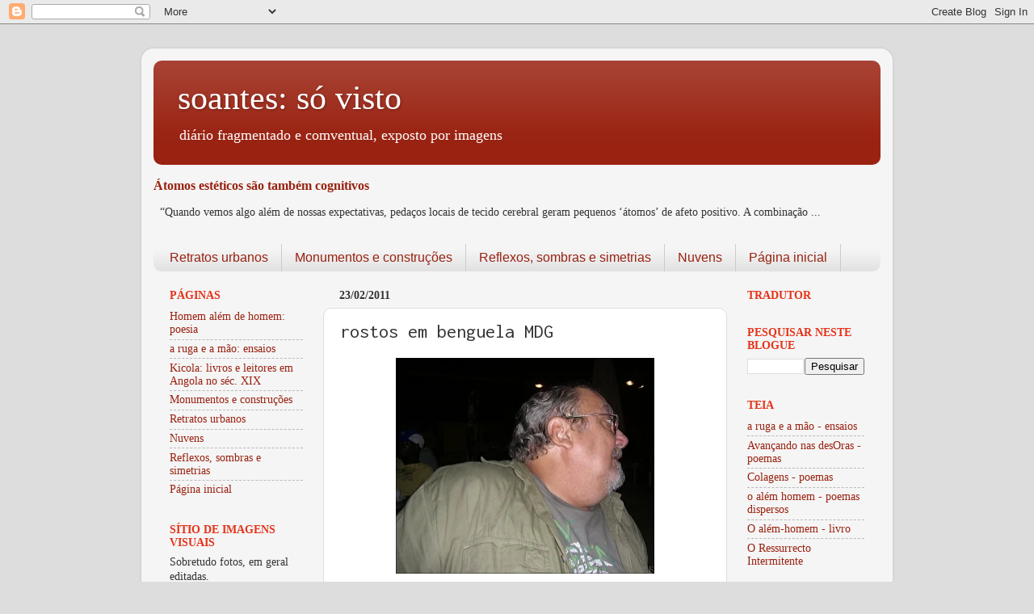

--- FILE ---
content_type: text/html; charset=UTF-8
request_url: https://sovisto.xn--svisto-bxa.com/2011/02/rostos-em-benguela-mdg.html
body_size: 16472
content:
<!DOCTYPE html>
<html class='v2' dir='ltr' lang='pt-PT'>
<head>
<link href='https://www.blogger.com/static/v1/widgets/335934321-css_bundle_v2.css' rel='stylesheet' type='text/css'/>
<meta content='width=1100' name='viewport'/>
<meta content='text/html; charset=UTF-8' http-equiv='Content-Type'/>
<meta content='blogger' name='generator'/>
<link href='https://sovisto.xn--svisto-bxa.com/favicon.ico' rel='icon' type='image/x-icon'/>
<link href='https://sovisto.xn--svisto-bxa.com/2011/02/rostos-em-benguela-mdg.html' rel='canonical'/>
<link rel="alternate" type="application/atom+xml" title="soantes: só visto - Atom" href="https://sovisto.xn--svisto-bxa.com/feeds/posts/default" />
<link rel="alternate" type="application/rss+xml" title="soantes: só visto - RSS" href="https://sovisto.xn--svisto-bxa.com/feeds/posts/default?alt=rss" />
<link rel="service.post" type="application/atom+xml" title="soantes: só visto - Atom" href="https://www.blogger.com/feeds/7739342526206574766/posts/default" />

<link rel="alternate" type="application/atom+xml" title="soantes: só visto - Atom" href="https://sovisto.xn--svisto-bxa.com/feeds/4866651575646581059/comments/default" />
<!--Can't find substitution for tag [blog.ieCssRetrofitLinks]-->
<link href='https://blogger.googleusercontent.com/img/b/R29vZ2xl/AVvXsEjRmbJsIZq_wGfQzLNMJhe-CXzEi2dagJr5i7_8tzUbWXxFlmott7y-_dwft9kQ6iPieWzkZ4-VGLzHd9W9wOF1EZJrMCsX6my-omltalvINO3JGxdpy_t-9a1J9tCOB-KvgbQC54rhUUw/s320/rostosbenguelaMDG.jpg' rel='image_src'/>
<meta content='https://sovisto.xn--svisto-bxa.com/2011/02/rostos-em-benguela-mdg.html' property='og:url'/>
<meta content='rostos em benguela MDG' property='og:title'/>
<meta content='Um blogue de fotografias e tratamento de imagens através das quais se partilham as perceções do dia-a-dia.' property='og:description'/>
<meta content='https://blogger.googleusercontent.com/img/b/R29vZ2xl/AVvXsEjRmbJsIZq_wGfQzLNMJhe-CXzEi2dagJr5i7_8tzUbWXxFlmott7y-_dwft9kQ6iPieWzkZ4-VGLzHd9W9wOF1EZJrMCsX6my-omltalvINO3JGxdpy_t-9a1J9tCOB-KvgbQC54rhUUw/w1200-h630-p-k-no-nu/rostosbenguelaMDG.jpg' property='og:image'/>
<title>soantes: só visto: rostos em benguela MDG</title>
<style type='text/css'>@font-face{font-family:'Inconsolata';font-style:normal;font-weight:400;font-stretch:100%;font-display:swap;src:url(//fonts.gstatic.com/s/inconsolata/v37/QldgNThLqRwH-OJ1UHjlKENVzkWGVkL3GZQmAwLYxYWI2qfdm7Lpp4U8WRL2l3WdycuJDETf.woff2)format('woff2');unicode-range:U+0102-0103,U+0110-0111,U+0128-0129,U+0168-0169,U+01A0-01A1,U+01AF-01B0,U+0300-0301,U+0303-0304,U+0308-0309,U+0323,U+0329,U+1EA0-1EF9,U+20AB;}@font-face{font-family:'Inconsolata';font-style:normal;font-weight:400;font-stretch:100%;font-display:swap;src:url(//fonts.gstatic.com/s/inconsolata/v37/QldgNThLqRwH-OJ1UHjlKENVzkWGVkL3GZQmAwLYxYWI2qfdm7Lpp4U8WRP2l3WdycuJDETf.woff2)format('woff2');unicode-range:U+0100-02BA,U+02BD-02C5,U+02C7-02CC,U+02CE-02D7,U+02DD-02FF,U+0304,U+0308,U+0329,U+1D00-1DBF,U+1E00-1E9F,U+1EF2-1EFF,U+2020,U+20A0-20AB,U+20AD-20C0,U+2113,U+2C60-2C7F,U+A720-A7FF;}@font-face{font-family:'Inconsolata';font-style:normal;font-weight:400;font-stretch:100%;font-display:swap;src:url(//fonts.gstatic.com/s/inconsolata/v37/QldgNThLqRwH-OJ1UHjlKENVzkWGVkL3GZQmAwLYxYWI2qfdm7Lpp4U8WR32l3WdycuJDA.woff2)format('woff2');unicode-range:U+0000-00FF,U+0131,U+0152-0153,U+02BB-02BC,U+02C6,U+02DA,U+02DC,U+0304,U+0308,U+0329,U+2000-206F,U+20AC,U+2122,U+2191,U+2193,U+2212,U+2215,U+FEFF,U+FFFD;}</style>
<style id='page-skin-1' type='text/css'><!--
/*-----------------------------------------------
Blogger Template Style
Name:     Picture Window
Designer: Blogger
URL:      www.blogger.com
----------------------------------------------- */
/* Content
----------------------------------------------- */
body {
font: normal normal 15px Georgia, Utopia, 'Palatino Linotype', Palatino, serif;
color: #333333;
background: #dddddd none no-repeat scroll center center;
}
html body .region-inner {
min-width: 0;
max-width: 100%;
width: auto;
}
.content-outer {
font-size: 90%;
}
a:link {
text-decoration:none;
color: #992211;
}
a:visited {
text-decoration:none;
color: #771100;
}
a:hover {
text-decoration:underline;
color: #cc4411;
}
.content-outer {
background: transparent url(https://resources.blogblog.com/blogblog/data/1kt/transparent/white80.png) repeat scroll top left;
-moz-border-radius: 15px;
-webkit-border-radius: 15px;
-goog-ms-border-radius: 15px;
border-radius: 15px;
-moz-box-shadow: 0 0 3px rgba(0, 0, 0, .15);
-webkit-box-shadow: 0 0 3px rgba(0, 0, 0, .15);
-goog-ms-box-shadow: 0 0 3px rgba(0, 0, 0, .15);
box-shadow: 0 0 3px rgba(0, 0, 0, .15);
margin: 30px auto;
}
.content-inner {
padding: 15px;
}
/* Header
----------------------------------------------- */
.header-outer {
background: #992211 url(https://resources.blogblog.com/blogblog/data/1kt/transparent/header_gradient_shade.png) repeat-x scroll top left;
_background-image: none;
color: #ffffff;
-moz-border-radius: 10px;
-webkit-border-radius: 10px;
-goog-ms-border-radius: 10px;
border-radius: 10px;
}
.Header img, .Header #header-inner {
-moz-border-radius: 10px;
-webkit-border-radius: 10px;
-goog-ms-border-radius: 10px;
border-radius: 10px;
}
.header-inner .Header .titlewrapper,
.header-inner .Header .descriptionwrapper {
padding-left: 30px;
padding-right: 30px;
}
.Header h1 {
font: normal normal 42px Georgia, Utopia, 'Palatino Linotype', Palatino, serif;
text-shadow: 1px 1px 3px rgba(0, 0, 0, 0.3);
}
.Header h1 a {
color: #ffffff;
}
.Header .description {
font-size: 130%;
}
/* Tabs
----------------------------------------------- */
.tabs-inner {
margin: .5em 0 0;
padding: 0;
}
.tabs-inner .section {
margin: 0;
}
.tabs-inner .widget ul {
padding: 0;
background: #f5f5f5 url(https://resources.blogblog.com/blogblog/data/1kt/transparent/tabs_gradient_shade.png) repeat scroll bottom;
-moz-border-radius: 10px;
-webkit-border-radius: 10px;
-goog-ms-border-radius: 10px;
border-radius: 10px;
}
.tabs-inner .widget li {
border: none;
}
.tabs-inner .widget li a {
display: inline-block;
padding: .5em 1em;
margin-right: 0;
color: #992211;
font: normal normal 16px Impact, sans-serif;
-moz-border-radius: 0 0 0 0;
-webkit-border-top-left-radius: 0;
-webkit-border-top-right-radius: 0;
-goog-ms-border-radius: 0 0 0 0;
border-radius: 0 0 0 0;
background: transparent none no-repeat scroll top left;
border-right: 1px solid #cccccc;
}
.tabs-inner .widget li:first-child a {
padding-left: 1.25em;
-moz-border-radius-topleft: 10px;
-moz-border-radius-bottomleft: 10px;
-webkit-border-top-left-radius: 10px;
-webkit-border-bottom-left-radius: 10px;
-goog-ms-border-top-left-radius: 10px;
-goog-ms-border-bottom-left-radius: 10px;
border-top-left-radius: 10px;
border-bottom-left-radius: 10px;
}
.tabs-inner .widget li.selected a,
.tabs-inner .widget li a:hover {
position: relative;
z-index: 1;
background: #ffffff url(https://resources.blogblog.com/blogblog/data/1kt/transparent/tabs_gradient_shade.png) repeat scroll bottom;
color: #000000;
-moz-box-shadow: 0 0 0 rgba(0, 0, 0, .15);
-webkit-box-shadow: 0 0 0 rgba(0, 0, 0, .15);
-goog-ms-box-shadow: 0 0 0 rgba(0, 0, 0, .15);
box-shadow: 0 0 0 rgba(0, 0, 0, .15);
}
/* Headings
----------------------------------------------- */
h2 {
font: normal bold 100% Georgia, Utopia, 'Palatino Linotype', Palatino, serif;
text-transform: uppercase;
color: #e53319;
margin: .5em 0;
}
/* Main
----------------------------------------------- */
.main-outer {
background: transparent none repeat scroll top center;
-moz-border-radius: 0 0 0 0;
-webkit-border-top-left-radius: 0;
-webkit-border-top-right-radius: 0;
-webkit-border-bottom-left-radius: 0;
-webkit-border-bottom-right-radius: 0;
-goog-ms-border-radius: 0 0 0 0;
border-radius: 0 0 0 0;
-moz-box-shadow: 0 0 0 rgba(0, 0, 0, .15);
-webkit-box-shadow: 0 0 0 rgba(0, 0, 0, .15);
-goog-ms-box-shadow: 0 0 0 rgba(0, 0, 0, .15);
box-shadow: 0 0 0 rgba(0, 0, 0, .15);
}
.main-inner {
padding: 15px 5px 20px;
}
.main-inner .column-center-inner {
padding: 0 0;
}
.main-inner .column-left-inner {
padding-left: 0;
}
.main-inner .column-right-inner {
padding-right: 0;
}
/* Posts
----------------------------------------------- */
h3.post-title {
margin: 0;
font: normal normal 24px Inconsolata;
}
.comments h4 {
margin: 1em 0 0;
font: normal normal 24px Inconsolata;
}
.date-header span {
color: #333333;
}
.post-outer {
background-color: #ffffff;
border: solid 1px #dddddd;
-moz-border-radius: 10px;
-webkit-border-radius: 10px;
border-radius: 10px;
-goog-ms-border-radius: 10px;
padding: 15px 20px;
margin: 0 -20px 20px;
}
.post-body {
line-height: 1.4;
font-size: 110%;
position: relative;
}
.post-header {
margin: 0 0 1.5em;
color: #999999;
line-height: 1.6;
}
.post-footer {
margin: .5em 0 0;
color: #999999;
line-height: 1.6;
}
#blog-pager {
font-size: 140%
}
#comments .comment-author {
padding-top: 1.5em;
border-top: dashed 1px #ccc;
border-top: dashed 1px rgba(128, 128, 128, .5);
background-position: 0 1.5em;
}
#comments .comment-author:first-child {
padding-top: 0;
border-top: none;
}
.avatar-image-container {
margin: .2em 0 0;
}
/* Comments
----------------------------------------------- */
.comments .comments-content .icon.blog-author {
background-repeat: no-repeat;
background-image: url([data-uri]);
}
.comments .comments-content .loadmore a {
border-top: 1px solid #cc4411;
border-bottom: 1px solid #cc4411;
}
.comments .continue {
border-top: 2px solid #cc4411;
}
/* Widgets
----------------------------------------------- */
.widget ul, .widget #ArchiveList ul.flat {
padding: 0;
list-style: none;
}
.widget ul li, .widget #ArchiveList ul.flat li {
border-top: dashed 1px #ccc;
border-top: dashed 1px rgba(128, 128, 128, .5);
}
.widget ul li:first-child, .widget #ArchiveList ul.flat li:first-child {
border-top: none;
}
.widget .post-body ul {
list-style: disc;
}
.widget .post-body ul li {
border: none;
}
/* Footer
----------------------------------------------- */
.footer-outer {
color:#eeeeee;
background: transparent url(https://resources.blogblog.com/blogblog/data/1kt/transparent/black50.png) repeat scroll top left;
-moz-border-radius: 10px 10px 10px 10px;
-webkit-border-top-left-radius: 10px;
-webkit-border-top-right-radius: 10px;
-webkit-border-bottom-left-radius: 10px;
-webkit-border-bottom-right-radius: 10px;
-goog-ms-border-radius: 10px 10px 10px 10px;
border-radius: 10px 10px 10px 10px;
-moz-box-shadow: 0 0 0 rgba(0, 0, 0, .15);
-webkit-box-shadow: 0 0 0 rgba(0, 0, 0, .15);
-goog-ms-box-shadow: 0 0 0 rgba(0, 0, 0, .15);
box-shadow: 0 0 0 rgba(0, 0, 0, .15);
}
.footer-inner {
padding: 10px 5px 20px;
}
.footer-outer a {
color: #ffffdd;
}
.footer-outer a:visited {
color: #cccc99;
}
.footer-outer a:hover {
color: #ffffff;
}
.footer-outer .widget h2 {
color: #bbbbbb;
}
/* Mobile
----------------------------------------------- */
html body.mobile {
height: auto;
}
html body.mobile {
min-height: 480px;
background-size: 100% auto;
}
.mobile .body-fauxcolumn-outer {
background: transparent none repeat scroll top left;
}
html .mobile .mobile-date-outer, html .mobile .blog-pager {
border-bottom: none;
background: transparent none repeat scroll top center;
margin-bottom: 10px;
}
.mobile .date-outer {
background: transparent none repeat scroll top center;
}
.mobile .header-outer, .mobile .main-outer,
.mobile .post-outer, .mobile .footer-outer {
-moz-border-radius: 0;
-webkit-border-radius: 0;
-goog-ms-border-radius: 0;
border-radius: 0;
}
.mobile .content-outer,
.mobile .main-outer,
.mobile .post-outer {
background: inherit;
border: none;
}
.mobile .content-outer {
font-size: 100%;
}
.mobile-link-button {
background-color: #992211;
}
.mobile-link-button a:link, .mobile-link-button a:visited {
color: #ffffff;
}
.mobile-index-contents {
color: #333333;
}
.mobile .tabs-inner .PageList .widget-content {
background: #ffffff url(https://resources.blogblog.com/blogblog/data/1kt/transparent/tabs_gradient_shade.png) repeat scroll bottom;
color: #000000;
}
.mobile .tabs-inner .PageList .widget-content .pagelist-arrow {
border-left: 1px solid #cccccc;
}

--></style>
<style id='template-skin-1' type='text/css'><!--
body {
min-width: 930px;
}
.content-outer, .content-fauxcolumn-outer, .region-inner {
min-width: 930px;
max-width: 930px;
_width: 930px;
}
.main-inner .columns {
padding-left: 210px;
padding-right: 190px;
}
.main-inner .fauxcolumn-center-outer {
left: 210px;
right: 190px;
/* IE6 does not respect left and right together */
_width: expression(this.parentNode.offsetWidth -
parseInt("210px") -
parseInt("190px") + 'px');
}
.main-inner .fauxcolumn-left-outer {
width: 210px;
}
.main-inner .fauxcolumn-right-outer {
width: 190px;
}
.main-inner .column-left-outer {
width: 210px;
right: 100%;
margin-left: -210px;
}
.main-inner .column-right-outer {
width: 190px;
margin-right: -190px;
}
#layout {
min-width: 0;
}
#layout .content-outer {
min-width: 0;
width: 800px;
}
#layout .region-inner {
min-width: 0;
width: auto;
}
body#layout div.add_widget {
padding: 8px;
}
body#layout div.add_widget a {
margin-left: 32px;
}
--></style>
<script type='text/javascript'>
        (function(i,s,o,g,r,a,m){i['GoogleAnalyticsObject']=r;i[r]=i[r]||function(){
        (i[r].q=i[r].q||[]).push(arguments)},i[r].l=1*new Date();a=s.createElement(o),
        m=s.getElementsByTagName(o)[0];a.async=1;a.src=g;m.parentNode.insertBefore(a,m)
        })(window,document,'script','https://www.google-analytics.com/analytics.js','ga');
        ga('create', 'UA-9376363-1', 'auto', 'blogger');
        ga('blogger.send', 'pageview');
      </script>
<link href='https://www.blogger.com/dyn-css/authorization.css?targetBlogID=7739342526206574766&amp;zx=b1dd8d3e-f48a-491d-b76a-e6ff1e8f9f62' media='none' onload='if(media!=&#39;all&#39;)media=&#39;all&#39;' rel='stylesheet'/><noscript><link href='https://www.blogger.com/dyn-css/authorization.css?targetBlogID=7739342526206574766&amp;zx=b1dd8d3e-f48a-491d-b76a-e6ff1e8f9f62' rel='stylesheet'/></noscript>
<meta name='google-adsense-platform-account' content='ca-host-pub-1556223355139109'/>
<meta name='google-adsense-platform-domain' content='blogspot.com'/>

<!-- data-ad-client=ca-pub-1018238802720602 -->

<link rel="stylesheet" href="https://fonts.googleapis.com/css2?display=swap&family=Book+Antiqua"></head>
<body class='loading variant-shade'>
<div class='navbar section' id='navbar' name='Navbar'><div class='widget Navbar' data-version='1' id='Navbar1'><script type="text/javascript">
    function setAttributeOnload(object, attribute, val) {
      if(window.addEventListener) {
        window.addEventListener('load',
          function(){ object[attribute] = val; }, false);
      } else {
        window.attachEvent('onload', function(){ object[attribute] = val; });
      }
    }
  </script>
<div id="navbar-iframe-container"></div>
<script type="text/javascript" src="https://apis.google.com/js/platform.js"></script>
<script type="text/javascript">
      gapi.load("gapi.iframes:gapi.iframes.style.bubble", function() {
        if (gapi.iframes && gapi.iframes.getContext) {
          gapi.iframes.getContext().openChild({
              url: 'https://www.blogger.com/navbar/7739342526206574766?po\x3d4866651575646581059\x26origin\x3dhttps://sovisto.xn--svisto-bxa.com',
              where: document.getElementById("navbar-iframe-container"),
              id: "navbar-iframe"
          });
        }
      });
    </script><script type="text/javascript">
(function() {
var script = document.createElement('script');
script.type = 'text/javascript';
script.src = '//pagead2.googlesyndication.com/pagead/js/google_top_exp.js';
var head = document.getElementsByTagName('head')[0];
if (head) {
head.appendChild(script);
}})();
</script>
</div></div>
<div class='body-fauxcolumns'>
<div class='fauxcolumn-outer body-fauxcolumn-outer'>
<div class='cap-top'>
<div class='cap-left'></div>
<div class='cap-right'></div>
</div>
<div class='fauxborder-left'>
<div class='fauxborder-right'></div>
<div class='fauxcolumn-inner'>
</div>
</div>
<div class='cap-bottom'>
<div class='cap-left'></div>
<div class='cap-right'></div>
</div>
</div>
</div>
<div class='content'>
<div class='content-fauxcolumns'>
<div class='fauxcolumn-outer content-fauxcolumn-outer'>
<div class='cap-top'>
<div class='cap-left'></div>
<div class='cap-right'></div>
</div>
<div class='fauxborder-left'>
<div class='fauxborder-right'></div>
<div class='fauxcolumn-inner'>
</div>
</div>
<div class='cap-bottom'>
<div class='cap-left'></div>
<div class='cap-right'></div>
</div>
</div>
</div>
<div class='content-outer'>
<div class='content-cap-top cap-top'>
<div class='cap-left'></div>
<div class='cap-right'></div>
</div>
<div class='fauxborder-left content-fauxborder-left'>
<div class='fauxborder-right content-fauxborder-right'></div>
<div class='content-inner'>
<header>
<div class='header-outer'>
<div class='header-cap-top cap-top'>
<div class='cap-left'></div>
<div class='cap-right'></div>
</div>
<div class='fauxborder-left header-fauxborder-left'>
<div class='fauxborder-right header-fauxborder-right'></div>
<div class='region-inner header-inner'>
<div class='header section' id='header' name='Cabeçalho'><div class='widget Header' data-version='1' id='Header1'>
<div id='header-inner'>
<div class='titlewrapper'>
<h1 class='title'>
<a href='https://sovisto.xn--svisto-bxa.com/'>
soantes: só visto
</a>
</h1>
</div>
<div class='descriptionwrapper'>
<p class='description'><span>diário fragmentado e comventual, exposto por imagens </span></p>
</div>
</div>
</div></div>
</div>
</div>
<div class='header-cap-bottom cap-bottom'>
<div class='cap-left'></div>
<div class='cap-right'></div>
</div>
</div>
</header>
<div class='tabs-outer'>
<div class='tabs-cap-top cap-top'>
<div class='cap-left'></div>
<div class='cap-right'></div>
</div>
<div class='fauxborder-left tabs-fauxborder-left'>
<div class='fauxborder-right tabs-fauxborder-right'></div>
<div class='region-inner tabs-inner'>
<div class='tabs section' id='crosscol' name='Entre colunas'><div class='widget FeaturedPost' data-version='1' id='FeaturedPost1'>
<h2 class='title'>Publicação em destaque</h2>
<div class='post-summary'>
<h3><a href='https://sovisto.xn--svisto-bxa.com/2021/07/atomos-esteticos.html'>Átomos estéticos são também cognitivos</a></h3>
<p>
&#160; &#8220;Quando vemos algo além de nossas expectativas, pedaços locais de tecido cerebral geram pequenos &#8216;átomos&#8217; de afeto positivo. A combinação ...
</p>
</div>
<style type='text/css'>
    .image {
      width: 100%;
    }
  </style>
<div class='clear'></div>
</div></div>
<div class='tabs section' id='crosscol-overflow' name='Cross-Column 2'><div class='widget PageList' data-version='1' id='PageList2'>
<h2>Páginas</h2>
<div class='widget-content'>
<ul>
<li>
<a href='https://sovisto.xn--svisto-bxa.com/p/blog-page.html'>Retratos urbanos</a>
</li>
<li>
<a href='https://sovisto.xn--svisto-bxa.com/p/monumentos.html'>Monumentos e construções</a>
</li>
<li>
<a href='https://sovisto.xn--svisto-bxa.com/p/reflexos.html'>Reflexos, sombras e simetrias</a>
</li>
<li>
<a href='https://sovisto.xn--svisto-bxa.com/p/nuvens.html'>Nuvens</a>
</li>
<li>
<a href='https://sovisto.xn--svisto-bxa.com/'>Página inicial</a>
</li>
</ul>
<div class='clear'></div>
</div>
</div></div>
</div>
</div>
<div class='tabs-cap-bottom cap-bottom'>
<div class='cap-left'></div>
<div class='cap-right'></div>
</div>
</div>
<div class='main-outer'>
<div class='main-cap-top cap-top'>
<div class='cap-left'></div>
<div class='cap-right'></div>
</div>
<div class='fauxborder-left main-fauxborder-left'>
<div class='fauxborder-right main-fauxborder-right'></div>
<div class='region-inner main-inner'>
<div class='columns fauxcolumns'>
<div class='fauxcolumn-outer fauxcolumn-center-outer'>
<div class='cap-top'>
<div class='cap-left'></div>
<div class='cap-right'></div>
</div>
<div class='fauxborder-left'>
<div class='fauxborder-right'></div>
<div class='fauxcolumn-inner'>
</div>
</div>
<div class='cap-bottom'>
<div class='cap-left'></div>
<div class='cap-right'></div>
</div>
</div>
<div class='fauxcolumn-outer fauxcolumn-left-outer'>
<div class='cap-top'>
<div class='cap-left'></div>
<div class='cap-right'></div>
</div>
<div class='fauxborder-left'>
<div class='fauxborder-right'></div>
<div class='fauxcolumn-inner'>
</div>
</div>
<div class='cap-bottom'>
<div class='cap-left'></div>
<div class='cap-right'></div>
</div>
</div>
<div class='fauxcolumn-outer fauxcolumn-right-outer'>
<div class='cap-top'>
<div class='cap-left'></div>
<div class='cap-right'></div>
</div>
<div class='fauxborder-left'>
<div class='fauxborder-right'></div>
<div class='fauxcolumn-inner'>
</div>
</div>
<div class='cap-bottom'>
<div class='cap-left'></div>
<div class='cap-right'></div>
</div>
</div>
<!-- corrects IE6 width calculation -->
<div class='columns-inner'>
<div class='column-center-outer'>
<div class='column-center-inner'>
<div class='main section' id='main' name='Principal'><div class='widget Blog' data-version='1' id='Blog1'>
<div class='blog-posts hfeed'>

          <div class="date-outer">
        
<h2 class='date-header'><span>23/02/2011</span></h2>

          <div class="date-posts">
        
<div class='post-outer'>
<div class='post hentry uncustomized-post-template' itemprop='blogPost' itemscope='itemscope' itemtype='http://schema.org/BlogPosting'>
<meta content='https://blogger.googleusercontent.com/img/b/R29vZ2xl/AVvXsEjRmbJsIZq_wGfQzLNMJhe-CXzEi2dagJr5i7_8tzUbWXxFlmott7y-_dwft9kQ6iPieWzkZ4-VGLzHd9W9wOF1EZJrMCsX6my-omltalvINO3JGxdpy_t-9a1J9tCOB-KvgbQC54rhUUw/s320/rostosbenguelaMDG.jpg' itemprop='image_url'/>
<meta content='7739342526206574766' itemprop='blogId'/>
<meta content='4866651575646581059' itemprop='postId'/>
<a name='4866651575646581059'></a>
<h3 class='post-title entry-title' itemprop='name'>
rostos em benguela MDG
</h3>
<div class='post-header'>
<div class='post-header-line-1'></div>
</div>
<div class='post-body entry-content' id='post-body-4866651575646581059' itemprop='description articleBody'>
<div class="separator" style="clear: both; text-align: center;"><a href="https://blogger.googleusercontent.com/img/b/R29vZ2xl/AVvXsEjRmbJsIZq_wGfQzLNMJhe-CXzEi2dagJr5i7_8tzUbWXxFlmott7y-_dwft9kQ6iPieWzkZ4-VGLzHd9W9wOF1EZJrMCsX6my-omltalvINO3JGxdpy_t-9a1J9tCOB-KvgbQC54rhUUw/s1600/rostosbenguelaMDG.jpg" imageanchor="1" style="margin-left: 1em; margin-right: 1em;"><img border="0" height="267" src="https://blogger.googleusercontent.com/img/b/R29vZ2xl/AVvXsEjRmbJsIZq_wGfQzLNMJhe-CXzEi2dagJr5i7_8tzUbWXxFlmott7y-_dwft9kQ6iPieWzkZ4-VGLzHd9W9wOF1EZJrMCsX6my-omltalvINO3JGxdpy_t-9a1J9tCOB-KvgbQC54rhUUw/s320-rw/rostosbenguelaMDG.jpg" width="320" /></a></div>
<div style='clear: both;'></div>
</div>
<div class='post-footer'>
<div class='post-footer-line post-footer-line-1'>
<span class='post-author vcard'>
</span>
<span class='post-timestamp'>
at
<meta content='https://sovisto.xn--svisto-bxa.com/2011/02/rostos-em-benguela-mdg.html' itemprop='url'/>
<a class='timestamp-link' href='https://sovisto.xn--svisto-bxa.com/2011/02/rostos-em-benguela-mdg.html' rel='bookmark' title='permanent link'><abbr class='published' itemprop='datePublished' title='2011-02-23T16:47:00-04:00'>fevereiro 23, 2011</abbr></a>
</span>
<span class='post-comment-link'>
</span>
<span class='post-icons'>
<span class='item-action'>
<a href='https://www.blogger.com/email-post/7739342526206574766/4866651575646581059' title='Enviar a mensagem por correio electrónico'>
<img alt='' class='icon-action' height='13' src='https://resources.blogblog.com/img/icon18_email.gif' width='18'/>
</a>
</span>
</span>
<div class='post-share-buttons goog-inline-block'>
<a class='goog-inline-block share-button sb-email' href='https://www.blogger.com/share-post.g?blogID=7739342526206574766&postID=4866651575646581059&target=email' target='_blank' title='Enviar a mensagem por email'><span class='share-button-link-text'>Enviar a mensagem por email</span></a><a class='goog-inline-block share-button sb-blog' href='https://www.blogger.com/share-post.g?blogID=7739342526206574766&postID=4866651575646581059&target=blog' onclick='window.open(this.href, "_blank", "height=270,width=475"); return false;' target='_blank' title='Dê a sua opinião!'><span class='share-button-link-text'>Dê a sua opinião!</span></a><a class='goog-inline-block share-button sb-twitter' href='https://www.blogger.com/share-post.g?blogID=7739342526206574766&postID=4866651575646581059&target=twitter' target='_blank' title='Partilhar no X'><span class='share-button-link-text'>Partilhar no X</span></a><a class='goog-inline-block share-button sb-facebook' href='https://www.blogger.com/share-post.g?blogID=7739342526206574766&postID=4866651575646581059&target=facebook' onclick='window.open(this.href, "_blank", "height=430,width=640"); return false;' target='_blank' title='Partilhar no Facebook'><span class='share-button-link-text'>Partilhar no Facebook</span></a><a class='goog-inline-block share-button sb-pinterest' href='https://www.blogger.com/share-post.g?blogID=7739342526206574766&postID=4866651575646581059&target=pinterest' target='_blank' title='Partilhar no Pinterest'><span class='share-button-link-text'>Partilhar no Pinterest</span></a>
</div>
</div>
<div class='post-footer-line post-footer-line-2'>
<span class='post-labels'>
</span>
</div>
<div class='post-footer-line post-footer-line-3'>
<span class='post-location'>
</span>
</div>
</div>
</div>
<div class='comments' id='comments'>
<a name='comments'></a>
</div>
</div>

        </div></div>
      
</div>
<div class='blog-pager' id='blog-pager'>
<span id='blog-pager-newer-link'>
<a class='blog-pager-newer-link' href='https://sovisto.xn--svisto-bxa.com/2011/02/rostos-em-benguela-vf.html' id='Blog1_blog-pager-newer-link' title='Mensagem mais recente'>Mensagem mais recente</a>
</span>
<span id='blog-pager-older-link'>
<a class='blog-pager-older-link' href='https://sovisto.xn--svisto-bxa.com/2011/02/rostos-em-benguela-aps.html' id='Blog1_blog-pager-older-link' title='Mensagem antiga'>Mensagem antiga</a>
</span>
<a class='home-link' href='https://sovisto.xn--svisto-bxa.com/'>Página inicial</a>
</div>
<div class='clear'></div>
<div class='post-feeds'>
</div>
</div><div class='widget PopularPosts' data-version='1' id='PopularPosts1'>
<h2>mensagens populares do último mês</h2>
<div class='widget-content popular-posts'>
<ul>
<li>
<div class='item-thumbnail-only'>
<div class='item-thumbnail'>
<a href='https://sovisto.xn--svisto-bxa.com/2021/03/blog-post.html' target='_blank'>
<img alt='' border='0' src='https://blogger.googleusercontent.com/img/b/R29vZ2xl/AVvXsEhcISe4x_aCHEB9Yn3gZn1wb4kd6g5IbA5iRIKd9gAPYztWqdfehYpkx-Sg_QxdXIJdqsSe6j0j3v7EiwyFmMPKC95LdpE8UDi32WTPvrX3xGX5jOctJ7RWr5u0dDEwVn5SaLn7WHEUmuU/w72-h72-p-k-no-nu/20210315_181956.jpg'/>
</a>
</div>
<div class='item-title'><a href='https://sovisto.xn--svisto-bxa.com/2021/03/blog-post.html'>Ir e vir</a></div>
</div>
<div style='clear: both;'></div>
</li>
<li>
<div class='item-thumbnail-only'>
<div class='item-title'><a href='https://sovisto.xn--svisto-bxa.com/2009/09/batchi-o-que-africa-nao-disse.html'>batchi o que a áfrica não disse</a></div>
</div>
<div style='clear: both;'></div>
</li>
<li>
<div class='item-thumbnail-only'>
<div class='item-thumbnail'>
<a href='https://sovisto.xn--svisto-bxa.com/2026/01/nota-sobre-o-peregrino.html' target='_blank'>
<img alt='' border='0' src='https://blogger.googleusercontent.com/img/b/R29vZ2xl/AVvXsEgxViFdbr0O53DlF1A4HyMcsF14g07fGUkM-Wu53iHGo3ZQkKOdfHfVWp7O2BgwO6XNiX7wD1hKD4vIzyjBcjeF-tEp0Vs26dAb20OqqT3hqtU-mKuLEV44pJEeNSDyc6F4tSf2F0K0ZGfrsOd-N2qIOwA3jjxd21Txfmj1HXaMFVAaj9obOSPPsmCaPTg/w72-h72-p-k-no-nu/Albufeira%205.jpg'/>
</a>
</div>
<div class='item-title'><a href='https://sovisto.xn--svisto-bxa.com/2026/01/nota-sobre-o-peregrino.html'>Nota sobre o peregrino:</a></div>
</div>
<div style='clear: both;'></div>
</li>
<li>
<div class='item-thumbnail-only'>
<div class='item-thumbnail'>
<a href='https://sovisto.xn--svisto-bxa.com/2026/01/por-ambos-os-lados.html' target='_blank'>
<img alt='' border='0' src='https://blogger.googleusercontent.com/img/b/R29vZ2xl/AVvXsEhBxubdiwStckhsN9l-Rq4aWFVPmUzc_DMRnWjD52rTT0UBXh_im6DnaWmlpNzmkXUE2t2hL4KRyr-QHNv5EWJkCMtK1KdX53IufDZV7sYz9U0sRoaRtxdxfudun_LfY0EsRRrr_N_-lV6dLictQmSff0ARhSwOxtR_2-FnG21XI9nqyWYTpsVGBKoZfAY/w72-h72-p-k-no-nu/por%20ambos%20os%20lados.jpg'/>
</a>
</div>
<div class='item-title'><a href='https://sovisto.xn--svisto-bxa.com/2026/01/por-ambos-os-lados.html'>Por ambos os lados,</a></div>
</div>
<div style='clear: both;'></div>
</li>
<li>
<div class='item-thumbnail-only'>
<div class='item-thumbnail'>
<a href='https://sovisto.xn--svisto-bxa.com/2026/01/geometria-assimetrica.html' target='_blank'>
<img alt='' border='0' src='https://blogger.googleusercontent.com/img/b/R29vZ2xl/AVvXsEjnl2ol6A8ikRhjanAGreLedq49xLTB99miXea4CrpV_aujXxAKlE9MNTCq1mwaYkiws2FcYA6rcZ9j1PXbTXS6HIL2tuuOY4GN5-XvDOHvVziu1r2G9s2KHKmMyxpKxtPO6z0oRUfZzr4QgTXxmy7ao_6N_OQ-K0WY0jKsf7zecxJmdZgGnRBPoTKc4t0/w72-h72-p-k-no-nu/IMG_20260105_132152.jpg'/>
</a>
</div>
<div class='item-title'><a href='https://sovisto.xn--svisto-bxa.com/2026/01/geometria-assimetrica.html'>Geometria assimétrica:</a></div>
</div>
<div style='clear: both;'></div>
</li>
<li>
<div class='item-thumbnail-only'>
<div class='item-thumbnail'>
<a href='https://sovisto.xn--svisto-bxa.com/2026/01/deixa-me-ver.html' target='_blank'>
<img alt='' border='0' src='https://blogger.googleusercontent.com/img/b/R29vZ2xl/AVvXsEi2m_MOOQs06xbExhM16u_lRStARxJ4pF7chElizfDWhIV4KWNf9dEbS84S5UY_f9KCIvuPKeMooPNEPKYPhnPnvwSGmuWw4SqmzC28XeAMl1eM_hsCbJuGfCPw6K2G2bRRXtekmA6kkYvOPG9t9gngw8gH-llEt9pP5-HJiHwVYZSl3yV_CZC5hwHp3s4/w72-h72-p-k-no-nu/janela%20e%20meia.jpg'/>
</a>
</div>
<div class='item-title'><a href='https://sovisto.xn--svisto-bxa.com/2026/01/deixa-me-ver.html'>Deixa-me ver </a></div>
</div>
<div style='clear: both;'></div>
</li>
<li>
<div class='item-thumbnail-only'>
<div class='item-thumbnail'>
<a href='https://sovisto.xn--svisto-bxa.com/2026/01/avanco.html' target='_blank'>
<img alt='' border='0' src='https://blogger.googleusercontent.com/img/b/R29vZ2xl/AVvXsEid3Iz7alt3EJ_Snl54zTlWLj4fuV1AXCpHj3jXHe2u_eQ085UnMOb7YIzktt6HbiVFy5ntQmVGXMlrQKqcemzayUJIkrnZ7A79h5J9AbtDVhjLSIsr20Hrc6xHhi2yc2CfjjZc51P4OM1lf3Lg5Odv8JXrYRVTRr7_GFHrbEWZLDA8WTmCmpO_ngmadY4/w72-h72-p-k-no-nu/Escadaria%20do%20PJustica.jpg'/>
</a>
</div>
<div class='item-title'><a href='https://sovisto.xn--svisto-bxa.com/2026/01/avanco.html'>Avanço</a></div>
</div>
<div style='clear: both;'></div>
</li>
</ul>
<div class='clear'></div>
</div>
</div></div>
</div>
</div>
<div class='column-left-outer'>
<div class='column-left-inner'>
<aside>
<div class='sidebar section' id='sidebar-left-1'><div class='widget PageList' data-version='1' id='PageList3'>
<h2>Páginas</h2>
<div class='widget-content'>
<ul>
<li>
<a href='https://www.xn--svisto-bxa.com/'>Homem além de homem: poesia</a>
</li>
<li>
<a href='https://www.arrugamao.xn--svisto-bxa.com/'>a ruga e a mão: ensaios</a>
</li>
<li>
<a href='https://kicola.xn--svisto-bxa.com/'>Kicola: livros e leitores em Angola no séc. XIX</a>
</li>
<li>
<a href='https://sovisto.xn--svisto-bxa.com/p/monumentos.html'>Monumentos e construções</a>
</li>
<li>
<a href='https://sovisto.xn--svisto-bxa.com/p/blog-page.html'>Retratos urbanos</a>
</li>
<li>
<a href='https://sovisto.xn--svisto-bxa.com/p/nuvens.html'>Nuvens</a>
</li>
<li>
<a href='https://sovisto.xn--svisto-bxa.com/p/reflexos.html'>Reflexos, sombras e simetrias</a>
</li>
<li>
<a href='https://sovisto.xn--svisto-bxa.com/'>Página inicial</a>
</li>
</ul>
<div class='clear'></div>
</div>
</div><div class='widget Text' data-version='1' id='Text1'>
<h2 class='title'>Sítio de imagens visuais</h2>
<div class='widget-content'>
Sobretudo fotos, em geral editadas. <div>Clicar sobre as imagens para ver em tamanho real. </div>
</div>
<div class='clear'></div>
</div><div class='widget Stats' data-version='1' id='Stats1'>
<h2>Visitas</h2>
<div class='widget-content'>
<div id='Stats1_content' style='display: none;'>
<span class='counter-wrapper text-counter-wrapper' id='Stats1_totalCount'>
</span>
<div class='clear'></div>
</div>
</div>
</div><div class='widget Followers' data-version='1' id='Followers1'>
<h2 class='title'>Seguidores</h2>
<div class='widget-content'>
<div id='Followers1-wrapper'>
<div style='margin-right:2px;'>
<div><script type="text/javascript" src="https://apis.google.com/js/platform.js"></script>
<div id="followers-iframe-container"></div>
<script type="text/javascript">
    window.followersIframe = null;
    function followersIframeOpen(url) {
      gapi.load("gapi.iframes", function() {
        if (gapi.iframes && gapi.iframes.getContext) {
          window.followersIframe = gapi.iframes.getContext().openChild({
            url: url,
            where: document.getElementById("followers-iframe-container"),
            messageHandlersFilter: gapi.iframes.CROSS_ORIGIN_IFRAMES_FILTER,
            messageHandlers: {
              '_ready': function(obj) {
                window.followersIframe.getIframeEl().height = obj.height;
              },
              'reset': function() {
                window.followersIframe.close();
                followersIframeOpen("https://www.blogger.com/followers/frame/7739342526206574766?colors\x3dCgt0cmFuc3BhcmVudBILdHJhbnNwYXJlbnQaByMzMzMzMzMiByM5OTIyMTEqC3RyYW5zcGFyZW50MgcjZTUzMzE5OgcjMzMzMzMzQgcjOTkyMjExSgcjMDAwMDAwUgcjOTkyMjExWgt0cmFuc3BhcmVudA%3D%3D\x26pageSize\x3d21\x26hl\x3dpt-PT\x26origin\x3dhttps://sovisto.xn--svisto-bxa.com");
              },
              'open': function(url) {
                window.followersIframe.close();
                followersIframeOpen(url);
              }
            }
          });
        }
      });
    }
    followersIframeOpen("https://www.blogger.com/followers/frame/7739342526206574766?colors\x3dCgt0cmFuc3BhcmVudBILdHJhbnNwYXJlbnQaByMzMzMzMzMiByM5OTIyMTEqC3RyYW5zcGFyZW50MgcjZTUzMzE5OgcjMzMzMzMzQgcjOTkyMjExSgcjMDAwMDAwUgcjOTkyMjExWgt0cmFuc3BhcmVudA%3D%3D\x26pageSize\x3d21\x26hl\x3dpt-PT\x26origin\x3dhttps://sovisto.xn--svisto-bxa.com");
  </script></div>
</div>
</div>
<div class='clear'></div>
</div>
</div></div>
</aside>
</div>
</div>
<div class='column-right-outer'>
<div class='column-right-inner'>
<aside>
<div class='sidebar section' id='sidebar-right-1'><div class='widget Translate' data-version='1' id='Translate1'>
<h2 class='title'>Tradutor</h2>
<div id='google_translate_element'></div>
<script>
    function googleTranslateElementInit() {
      new google.translate.TranslateElement({
        pageLanguage: 'pt',
        autoDisplay: 'true',
        layout: google.translate.TranslateElement.InlineLayout.VERTICAL
      }, 'google_translate_element');
    }
  </script>
<script src='//translate.google.com/translate_a/element.js?cb=googleTranslateElementInit'></script>
<div class='clear'></div>
</div><div class='widget BlogSearch' data-version='1' id='BlogSearch1'>
<h2 class='title'>Pesquisar neste blogue</h2>
<div class='widget-content'>
<div id='BlogSearch1_form'>
<form action='https://sovisto.xn--svisto-bxa.com/search' class='gsc-search-box' target='_top'>
<table cellpadding='0' cellspacing='0' class='gsc-search-box'>
<tbody>
<tr>
<td class='gsc-input'>
<input autocomplete='off' class='gsc-input' name='q' size='10' title='search' type='text' value=''/>
</td>
<td class='gsc-search-button'>
<input class='gsc-search-button' title='search' type='submit' value='Pesquisar'/>
</td>
</tr>
</tbody>
</table>
</form>
</div>
</div>
<div class='clear'></div>
</div><div class='widget LinkList' data-version='1' id='LinkList1'>
<h2>teia</h2>
<div class='widget-content'>
<ul>
<li><a href='http://arrugamao.blogspot.com/'>a ruga e a mão - ensaios</a></li>
<li><a href='https://www.sóvisto.com/p/avancando-nas-desoras.html'>Avançando nas desOras - poemas</a></li>
<li><a href='https://www.xn--svisto-bxa.com/p/colagem.html'>Colagens - poemas</a></li>
<li><a href='http://oalemhomem.blogspot.com/'>o além homem - poemas dispersos</a></li>
<li><a href='https://www.sóvisto.com/p/o-alem-homem.html'>O além-homem - livro</a></li>
<li><a href='https://www.sóvisto.com/p/o-ressurrecto-intermitente.html'>O Ressurrecto Intermitente</a></li>
</ul>
<div class='clear'></div>
</div>
</div><div class='widget BlogArchive' data-version='1' id='BlogArchive1'>
<h2>Arquivo</h2>
<div class='widget-content'>
<div id='ArchiveList'>
<div id='BlogArchive1_ArchiveList'>
<ul class='hierarchy'>
<li class='archivedate collapsed'>
<a class='toggle' href='javascript:void(0)'>
<span class='zippy'>

        &#9658;&#160;
      
</span>
</a>
<a class='post-count-link' href='https://sovisto.xn--svisto-bxa.com/2026/'>
2026
</a>
<span class='post-count' dir='ltr'>(39)</span>
<ul class='hierarchy'>
<li class='archivedate collapsed'>
<a class='toggle' href='javascript:void(0)'>
<span class='zippy'>

        &#9658;&#160;
      
</span>
</a>
<a class='post-count-link' href='https://sovisto.xn--svisto-bxa.com/2026/01/'>
janeiro
</a>
<span class='post-count' dir='ltr'>(39)</span>
</li>
</ul>
</li>
</ul>
<ul class='hierarchy'>
<li class='archivedate collapsed'>
<a class='toggle' href='javascript:void(0)'>
<span class='zippy'>

        &#9658;&#160;
      
</span>
</a>
<a class='post-count-link' href='https://sovisto.xn--svisto-bxa.com/2025/'>
2025
</a>
<span class='post-count' dir='ltr'>(389)</span>
<ul class='hierarchy'>
<li class='archivedate collapsed'>
<a class='toggle' href='javascript:void(0)'>
<span class='zippy'>

        &#9658;&#160;
      
</span>
</a>
<a class='post-count-link' href='https://sovisto.xn--svisto-bxa.com/2025/12/'>
dezembro
</a>
<span class='post-count' dir='ltr'>(36)</span>
</li>
</ul>
<ul class='hierarchy'>
<li class='archivedate collapsed'>
<a class='toggle' href='javascript:void(0)'>
<span class='zippy'>

        &#9658;&#160;
      
</span>
</a>
<a class='post-count-link' href='https://sovisto.xn--svisto-bxa.com/2025/11/'>
novembro
</a>
<span class='post-count' dir='ltr'>(37)</span>
</li>
</ul>
<ul class='hierarchy'>
<li class='archivedate collapsed'>
<a class='toggle' href='javascript:void(0)'>
<span class='zippy'>

        &#9658;&#160;
      
</span>
</a>
<a class='post-count-link' href='https://sovisto.xn--svisto-bxa.com/2025/10/'>
outubro
</a>
<span class='post-count' dir='ltr'>(42)</span>
</li>
</ul>
<ul class='hierarchy'>
<li class='archivedate collapsed'>
<a class='toggle' href='javascript:void(0)'>
<span class='zippy'>

        &#9658;&#160;
      
</span>
</a>
<a class='post-count-link' href='https://sovisto.xn--svisto-bxa.com/2025/09/'>
setembro
</a>
<span class='post-count' dir='ltr'>(39)</span>
</li>
</ul>
<ul class='hierarchy'>
<li class='archivedate collapsed'>
<a class='toggle' href='javascript:void(0)'>
<span class='zippy'>

        &#9658;&#160;
      
</span>
</a>
<a class='post-count-link' href='https://sovisto.xn--svisto-bxa.com/2025/08/'>
agosto
</a>
<span class='post-count' dir='ltr'>(36)</span>
</li>
</ul>
<ul class='hierarchy'>
<li class='archivedate collapsed'>
<a class='toggle' href='javascript:void(0)'>
<span class='zippy'>

        &#9658;&#160;
      
</span>
</a>
<a class='post-count-link' href='https://sovisto.xn--svisto-bxa.com/2025/07/'>
julho
</a>
<span class='post-count' dir='ltr'>(26)</span>
</li>
</ul>
<ul class='hierarchy'>
<li class='archivedate collapsed'>
<a class='toggle' href='javascript:void(0)'>
<span class='zippy'>

        &#9658;&#160;
      
</span>
</a>
<a class='post-count-link' href='https://sovisto.xn--svisto-bxa.com/2025/06/'>
junho
</a>
<span class='post-count' dir='ltr'>(20)</span>
</li>
</ul>
<ul class='hierarchy'>
<li class='archivedate collapsed'>
<a class='toggle' href='javascript:void(0)'>
<span class='zippy'>

        &#9658;&#160;
      
</span>
</a>
<a class='post-count-link' href='https://sovisto.xn--svisto-bxa.com/2025/05/'>
maio
</a>
<span class='post-count' dir='ltr'>(28)</span>
</li>
</ul>
<ul class='hierarchy'>
<li class='archivedate collapsed'>
<a class='toggle' href='javascript:void(0)'>
<span class='zippy'>

        &#9658;&#160;
      
</span>
</a>
<a class='post-count-link' href='https://sovisto.xn--svisto-bxa.com/2025/04/'>
abril
</a>
<span class='post-count' dir='ltr'>(33)</span>
</li>
</ul>
<ul class='hierarchy'>
<li class='archivedate collapsed'>
<a class='toggle' href='javascript:void(0)'>
<span class='zippy'>

        &#9658;&#160;
      
</span>
</a>
<a class='post-count-link' href='https://sovisto.xn--svisto-bxa.com/2025/03/'>
março
</a>
<span class='post-count' dir='ltr'>(36)</span>
</li>
</ul>
<ul class='hierarchy'>
<li class='archivedate collapsed'>
<a class='toggle' href='javascript:void(0)'>
<span class='zippy'>

        &#9658;&#160;
      
</span>
</a>
<a class='post-count-link' href='https://sovisto.xn--svisto-bxa.com/2025/02/'>
fevereiro
</a>
<span class='post-count' dir='ltr'>(22)</span>
</li>
</ul>
<ul class='hierarchy'>
<li class='archivedate collapsed'>
<a class='toggle' href='javascript:void(0)'>
<span class='zippy'>

        &#9658;&#160;
      
</span>
</a>
<a class='post-count-link' href='https://sovisto.xn--svisto-bxa.com/2025/01/'>
janeiro
</a>
<span class='post-count' dir='ltr'>(34)</span>
</li>
</ul>
</li>
</ul>
<ul class='hierarchy'>
<li class='archivedate collapsed'>
<a class='toggle' href='javascript:void(0)'>
<span class='zippy'>

        &#9658;&#160;
      
</span>
</a>
<a class='post-count-link' href='https://sovisto.xn--svisto-bxa.com/2024/'>
2024
</a>
<span class='post-count' dir='ltr'>(446)</span>
<ul class='hierarchy'>
<li class='archivedate collapsed'>
<a class='toggle' href='javascript:void(0)'>
<span class='zippy'>

        &#9658;&#160;
      
</span>
</a>
<a class='post-count-link' href='https://sovisto.xn--svisto-bxa.com/2024/12/'>
dezembro
</a>
<span class='post-count' dir='ltr'>(26)</span>
</li>
</ul>
<ul class='hierarchy'>
<li class='archivedate collapsed'>
<a class='toggle' href='javascript:void(0)'>
<span class='zippy'>

        &#9658;&#160;
      
</span>
</a>
<a class='post-count-link' href='https://sovisto.xn--svisto-bxa.com/2024/11/'>
novembro
</a>
<span class='post-count' dir='ltr'>(30)</span>
</li>
</ul>
<ul class='hierarchy'>
<li class='archivedate collapsed'>
<a class='toggle' href='javascript:void(0)'>
<span class='zippy'>

        &#9658;&#160;
      
</span>
</a>
<a class='post-count-link' href='https://sovisto.xn--svisto-bxa.com/2024/10/'>
outubro
</a>
<span class='post-count' dir='ltr'>(47)</span>
</li>
</ul>
<ul class='hierarchy'>
<li class='archivedate collapsed'>
<a class='toggle' href='javascript:void(0)'>
<span class='zippy'>

        &#9658;&#160;
      
</span>
</a>
<a class='post-count-link' href='https://sovisto.xn--svisto-bxa.com/2024/09/'>
setembro
</a>
<span class='post-count' dir='ltr'>(36)</span>
</li>
</ul>
<ul class='hierarchy'>
<li class='archivedate collapsed'>
<a class='toggle' href='javascript:void(0)'>
<span class='zippy'>

        &#9658;&#160;
      
</span>
</a>
<a class='post-count-link' href='https://sovisto.xn--svisto-bxa.com/2024/08/'>
agosto
</a>
<span class='post-count' dir='ltr'>(13)</span>
</li>
</ul>
<ul class='hierarchy'>
<li class='archivedate collapsed'>
<a class='toggle' href='javascript:void(0)'>
<span class='zippy'>

        &#9658;&#160;
      
</span>
</a>
<a class='post-count-link' href='https://sovisto.xn--svisto-bxa.com/2024/07/'>
julho
</a>
<span class='post-count' dir='ltr'>(21)</span>
</li>
</ul>
<ul class='hierarchy'>
<li class='archivedate collapsed'>
<a class='toggle' href='javascript:void(0)'>
<span class='zippy'>

        &#9658;&#160;
      
</span>
</a>
<a class='post-count-link' href='https://sovisto.xn--svisto-bxa.com/2024/06/'>
junho
</a>
<span class='post-count' dir='ltr'>(40)</span>
</li>
</ul>
<ul class='hierarchy'>
<li class='archivedate collapsed'>
<a class='toggle' href='javascript:void(0)'>
<span class='zippy'>

        &#9658;&#160;
      
</span>
</a>
<a class='post-count-link' href='https://sovisto.xn--svisto-bxa.com/2024/05/'>
maio
</a>
<span class='post-count' dir='ltr'>(53)</span>
</li>
</ul>
<ul class='hierarchy'>
<li class='archivedate collapsed'>
<a class='toggle' href='javascript:void(0)'>
<span class='zippy'>

        &#9658;&#160;
      
</span>
</a>
<a class='post-count-link' href='https://sovisto.xn--svisto-bxa.com/2024/04/'>
abril
</a>
<span class='post-count' dir='ltr'>(40)</span>
</li>
</ul>
<ul class='hierarchy'>
<li class='archivedate collapsed'>
<a class='toggle' href='javascript:void(0)'>
<span class='zippy'>

        &#9658;&#160;
      
</span>
</a>
<a class='post-count-link' href='https://sovisto.xn--svisto-bxa.com/2024/03/'>
março
</a>
<span class='post-count' dir='ltr'>(39)</span>
</li>
</ul>
<ul class='hierarchy'>
<li class='archivedate collapsed'>
<a class='toggle' href='javascript:void(0)'>
<span class='zippy'>

        &#9658;&#160;
      
</span>
</a>
<a class='post-count-link' href='https://sovisto.xn--svisto-bxa.com/2024/02/'>
fevereiro
</a>
<span class='post-count' dir='ltr'>(47)</span>
</li>
</ul>
<ul class='hierarchy'>
<li class='archivedate collapsed'>
<a class='toggle' href='javascript:void(0)'>
<span class='zippy'>

        &#9658;&#160;
      
</span>
</a>
<a class='post-count-link' href='https://sovisto.xn--svisto-bxa.com/2024/01/'>
janeiro
</a>
<span class='post-count' dir='ltr'>(54)</span>
</li>
</ul>
</li>
</ul>
<ul class='hierarchy'>
<li class='archivedate collapsed'>
<a class='toggle' href='javascript:void(0)'>
<span class='zippy'>

        &#9658;&#160;
      
</span>
</a>
<a class='post-count-link' href='https://sovisto.xn--svisto-bxa.com/2023/'>
2023
</a>
<span class='post-count' dir='ltr'>(462)</span>
<ul class='hierarchy'>
<li class='archivedate collapsed'>
<a class='toggle' href='javascript:void(0)'>
<span class='zippy'>

        &#9658;&#160;
      
</span>
</a>
<a class='post-count-link' href='https://sovisto.xn--svisto-bxa.com/2023/12/'>
dezembro
</a>
<span class='post-count' dir='ltr'>(38)</span>
</li>
</ul>
<ul class='hierarchy'>
<li class='archivedate collapsed'>
<a class='toggle' href='javascript:void(0)'>
<span class='zippy'>

        &#9658;&#160;
      
</span>
</a>
<a class='post-count-link' href='https://sovisto.xn--svisto-bxa.com/2023/11/'>
novembro
</a>
<span class='post-count' dir='ltr'>(43)</span>
</li>
</ul>
<ul class='hierarchy'>
<li class='archivedate collapsed'>
<a class='toggle' href='javascript:void(0)'>
<span class='zippy'>

        &#9658;&#160;
      
</span>
</a>
<a class='post-count-link' href='https://sovisto.xn--svisto-bxa.com/2023/10/'>
outubro
</a>
<span class='post-count' dir='ltr'>(42)</span>
</li>
</ul>
<ul class='hierarchy'>
<li class='archivedate collapsed'>
<a class='toggle' href='javascript:void(0)'>
<span class='zippy'>

        &#9658;&#160;
      
</span>
</a>
<a class='post-count-link' href='https://sovisto.xn--svisto-bxa.com/2023/09/'>
setembro
</a>
<span class='post-count' dir='ltr'>(45)</span>
</li>
</ul>
<ul class='hierarchy'>
<li class='archivedate collapsed'>
<a class='toggle' href='javascript:void(0)'>
<span class='zippy'>

        &#9658;&#160;
      
</span>
</a>
<a class='post-count-link' href='https://sovisto.xn--svisto-bxa.com/2023/08/'>
agosto
</a>
<span class='post-count' dir='ltr'>(60)</span>
</li>
</ul>
<ul class='hierarchy'>
<li class='archivedate collapsed'>
<a class='toggle' href='javascript:void(0)'>
<span class='zippy'>

        &#9658;&#160;
      
</span>
</a>
<a class='post-count-link' href='https://sovisto.xn--svisto-bxa.com/2023/07/'>
julho
</a>
<span class='post-count' dir='ltr'>(33)</span>
</li>
</ul>
<ul class='hierarchy'>
<li class='archivedate collapsed'>
<a class='toggle' href='javascript:void(0)'>
<span class='zippy'>

        &#9658;&#160;
      
</span>
</a>
<a class='post-count-link' href='https://sovisto.xn--svisto-bxa.com/2023/06/'>
junho
</a>
<span class='post-count' dir='ltr'>(29)</span>
</li>
</ul>
<ul class='hierarchy'>
<li class='archivedate collapsed'>
<a class='toggle' href='javascript:void(0)'>
<span class='zippy'>

        &#9658;&#160;
      
</span>
</a>
<a class='post-count-link' href='https://sovisto.xn--svisto-bxa.com/2023/05/'>
maio
</a>
<span class='post-count' dir='ltr'>(28)</span>
</li>
</ul>
<ul class='hierarchy'>
<li class='archivedate collapsed'>
<a class='toggle' href='javascript:void(0)'>
<span class='zippy'>

        &#9658;&#160;
      
</span>
</a>
<a class='post-count-link' href='https://sovisto.xn--svisto-bxa.com/2023/04/'>
abril
</a>
<span class='post-count' dir='ltr'>(25)</span>
</li>
</ul>
<ul class='hierarchy'>
<li class='archivedate collapsed'>
<a class='toggle' href='javascript:void(0)'>
<span class='zippy'>

        &#9658;&#160;
      
</span>
</a>
<a class='post-count-link' href='https://sovisto.xn--svisto-bxa.com/2023/03/'>
março
</a>
<span class='post-count' dir='ltr'>(29)</span>
</li>
</ul>
<ul class='hierarchy'>
<li class='archivedate collapsed'>
<a class='toggle' href='javascript:void(0)'>
<span class='zippy'>

        &#9658;&#160;
      
</span>
</a>
<a class='post-count-link' href='https://sovisto.xn--svisto-bxa.com/2023/02/'>
fevereiro
</a>
<span class='post-count' dir='ltr'>(35)</span>
</li>
</ul>
<ul class='hierarchy'>
<li class='archivedate collapsed'>
<a class='toggle' href='javascript:void(0)'>
<span class='zippy'>

        &#9658;&#160;
      
</span>
</a>
<a class='post-count-link' href='https://sovisto.xn--svisto-bxa.com/2023/01/'>
janeiro
</a>
<span class='post-count' dir='ltr'>(55)</span>
</li>
</ul>
</li>
</ul>
<ul class='hierarchy'>
<li class='archivedate collapsed'>
<a class='toggle' href='javascript:void(0)'>
<span class='zippy'>

        &#9658;&#160;
      
</span>
</a>
<a class='post-count-link' href='https://sovisto.xn--svisto-bxa.com/2022/'>
2022
</a>
<span class='post-count' dir='ltr'>(438)</span>
<ul class='hierarchy'>
<li class='archivedate collapsed'>
<a class='toggle' href='javascript:void(0)'>
<span class='zippy'>

        &#9658;&#160;
      
</span>
</a>
<a class='post-count-link' href='https://sovisto.xn--svisto-bxa.com/2022/12/'>
dezembro
</a>
<span class='post-count' dir='ltr'>(34)</span>
</li>
</ul>
<ul class='hierarchy'>
<li class='archivedate collapsed'>
<a class='toggle' href='javascript:void(0)'>
<span class='zippy'>

        &#9658;&#160;
      
</span>
</a>
<a class='post-count-link' href='https://sovisto.xn--svisto-bxa.com/2022/11/'>
novembro
</a>
<span class='post-count' dir='ltr'>(33)</span>
</li>
</ul>
<ul class='hierarchy'>
<li class='archivedate collapsed'>
<a class='toggle' href='javascript:void(0)'>
<span class='zippy'>

        &#9658;&#160;
      
</span>
</a>
<a class='post-count-link' href='https://sovisto.xn--svisto-bxa.com/2022/10/'>
outubro
</a>
<span class='post-count' dir='ltr'>(37)</span>
</li>
</ul>
<ul class='hierarchy'>
<li class='archivedate collapsed'>
<a class='toggle' href='javascript:void(0)'>
<span class='zippy'>

        &#9658;&#160;
      
</span>
</a>
<a class='post-count-link' href='https://sovisto.xn--svisto-bxa.com/2022/09/'>
setembro
</a>
<span class='post-count' dir='ltr'>(30)</span>
</li>
</ul>
<ul class='hierarchy'>
<li class='archivedate collapsed'>
<a class='toggle' href='javascript:void(0)'>
<span class='zippy'>

        &#9658;&#160;
      
</span>
</a>
<a class='post-count-link' href='https://sovisto.xn--svisto-bxa.com/2022/08/'>
agosto
</a>
<span class='post-count' dir='ltr'>(49)</span>
</li>
</ul>
<ul class='hierarchy'>
<li class='archivedate collapsed'>
<a class='toggle' href='javascript:void(0)'>
<span class='zippy'>

        &#9658;&#160;
      
</span>
</a>
<a class='post-count-link' href='https://sovisto.xn--svisto-bxa.com/2022/07/'>
julho
</a>
<span class='post-count' dir='ltr'>(67)</span>
</li>
</ul>
<ul class='hierarchy'>
<li class='archivedate collapsed'>
<a class='toggle' href='javascript:void(0)'>
<span class='zippy'>

        &#9658;&#160;
      
</span>
</a>
<a class='post-count-link' href='https://sovisto.xn--svisto-bxa.com/2022/06/'>
junho
</a>
<span class='post-count' dir='ltr'>(51)</span>
</li>
</ul>
<ul class='hierarchy'>
<li class='archivedate collapsed'>
<a class='toggle' href='javascript:void(0)'>
<span class='zippy'>

        &#9658;&#160;
      
</span>
</a>
<a class='post-count-link' href='https://sovisto.xn--svisto-bxa.com/2022/05/'>
maio
</a>
<span class='post-count' dir='ltr'>(25)</span>
</li>
</ul>
<ul class='hierarchy'>
<li class='archivedate collapsed'>
<a class='toggle' href='javascript:void(0)'>
<span class='zippy'>

        &#9658;&#160;
      
</span>
</a>
<a class='post-count-link' href='https://sovisto.xn--svisto-bxa.com/2022/04/'>
abril
</a>
<span class='post-count' dir='ltr'>(17)</span>
</li>
</ul>
<ul class='hierarchy'>
<li class='archivedate collapsed'>
<a class='toggle' href='javascript:void(0)'>
<span class='zippy'>

        &#9658;&#160;
      
</span>
</a>
<a class='post-count-link' href='https://sovisto.xn--svisto-bxa.com/2022/03/'>
março
</a>
<span class='post-count' dir='ltr'>(20)</span>
</li>
</ul>
<ul class='hierarchy'>
<li class='archivedate collapsed'>
<a class='toggle' href='javascript:void(0)'>
<span class='zippy'>

        &#9658;&#160;
      
</span>
</a>
<a class='post-count-link' href='https://sovisto.xn--svisto-bxa.com/2022/02/'>
fevereiro
</a>
<span class='post-count' dir='ltr'>(31)</span>
</li>
</ul>
<ul class='hierarchy'>
<li class='archivedate collapsed'>
<a class='toggle' href='javascript:void(0)'>
<span class='zippy'>

        &#9658;&#160;
      
</span>
</a>
<a class='post-count-link' href='https://sovisto.xn--svisto-bxa.com/2022/01/'>
janeiro
</a>
<span class='post-count' dir='ltr'>(44)</span>
</li>
</ul>
</li>
</ul>
<ul class='hierarchy'>
<li class='archivedate collapsed'>
<a class='toggle' href='javascript:void(0)'>
<span class='zippy'>

        &#9658;&#160;
      
</span>
</a>
<a class='post-count-link' href='https://sovisto.xn--svisto-bxa.com/2021/'>
2021
</a>
<span class='post-count' dir='ltr'>(523)</span>
<ul class='hierarchy'>
<li class='archivedate collapsed'>
<a class='toggle' href='javascript:void(0)'>
<span class='zippy'>

        &#9658;&#160;
      
</span>
</a>
<a class='post-count-link' href='https://sovisto.xn--svisto-bxa.com/2021/12/'>
dezembro
</a>
<span class='post-count' dir='ltr'>(46)</span>
</li>
</ul>
<ul class='hierarchy'>
<li class='archivedate collapsed'>
<a class='toggle' href='javascript:void(0)'>
<span class='zippy'>

        &#9658;&#160;
      
</span>
</a>
<a class='post-count-link' href='https://sovisto.xn--svisto-bxa.com/2021/11/'>
novembro
</a>
<span class='post-count' dir='ltr'>(33)</span>
</li>
</ul>
<ul class='hierarchy'>
<li class='archivedate collapsed'>
<a class='toggle' href='javascript:void(0)'>
<span class='zippy'>

        &#9658;&#160;
      
</span>
</a>
<a class='post-count-link' href='https://sovisto.xn--svisto-bxa.com/2021/10/'>
outubro
</a>
<span class='post-count' dir='ltr'>(34)</span>
</li>
</ul>
<ul class='hierarchy'>
<li class='archivedate collapsed'>
<a class='toggle' href='javascript:void(0)'>
<span class='zippy'>

        &#9658;&#160;
      
</span>
</a>
<a class='post-count-link' href='https://sovisto.xn--svisto-bxa.com/2021/09/'>
setembro
</a>
<span class='post-count' dir='ltr'>(30)</span>
</li>
</ul>
<ul class='hierarchy'>
<li class='archivedate collapsed'>
<a class='toggle' href='javascript:void(0)'>
<span class='zippy'>

        &#9658;&#160;
      
</span>
</a>
<a class='post-count-link' href='https://sovisto.xn--svisto-bxa.com/2021/08/'>
agosto
</a>
<span class='post-count' dir='ltr'>(33)</span>
</li>
</ul>
<ul class='hierarchy'>
<li class='archivedate collapsed'>
<a class='toggle' href='javascript:void(0)'>
<span class='zippy'>

        &#9658;&#160;
      
</span>
</a>
<a class='post-count-link' href='https://sovisto.xn--svisto-bxa.com/2021/07/'>
julho
</a>
<span class='post-count' dir='ltr'>(44)</span>
</li>
</ul>
<ul class='hierarchy'>
<li class='archivedate collapsed'>
<a class='toggle' href='javascript:void(0)'>
<span class='zippy'>

        &#9658;&#160;
      
</span>
</a>
<a class='post-count-link' href='https://sovisto.xn--svisto-bxa.com/2021/06/'>
junho
</a>
<span class='post-count' dir='ltr'>(51)</span>
</li>
</ul>
<ul class='hierarchy'>
<li class='archivedate collapsed'>
<a class='toggle' href='javascript:void(0)'>
<span class='zippy'>

        &#9658;&#160;
      
</span>
</a>
<a class='post-count-link' href='https://sovisto.xn--svisto-bxa.com/2021/05/'>
maio
</a>
<span class='post-count' dir='ltr'>(58)</span>
</li>
</ul>
<ul class='hierarchy'>
<li class='archivedate collapsed'>
<a class='toggle' href='javascript:void(0)'>
<span class='zippy'>

        &#9658;&#160;
      
</span>
</a>
<a class='post-count-link' href='https://sovisto.xn--svisto-bxa.com/2021/04/'>
abril
</a>
<span class='post-count' dir='ltr'>(62)</span>
</li>
</ul>
<ul class='hierarchy'>
<li class='archivedate collapsed'>
<a class='toggle' href='javascript:void(0)'>
<span class='zippy'>

        &#9658;&#160;
      
</span>
</a>
<a class='post-count-link' href='https://sovisto.xn--svisto-bxa.com/2021/03/'>
março
</a>
<span class='post-count' dir='ltr'>(55)</span>
</li>
</ul>
<ul class='hierarchy'>
<li class='archivedate collapsed'>
<a class='toggle' href='javascript:void(0)'>
<span class='zippy'>

        &#9658;&#160;
      
</span>
</a>
<a class='post-count-link' href='https://sovisto.xn--svisto-bxa.com/2021/02/'>
fevereiro
</a>
<span class='post-count' dir='ltr'>(40)</span>
</li>
</ul>
<ul class='hierarchy'>
<li class='archivedate collapsed'>
<a class='toggle' href='javascript:void(0)'>
<span class='zippy'>

        &#9658;&#160;
      
</span>
</a>
<a class='post-count-link' href='https://sovisto.xn--svisto-bxa.com/2021/01/'>
janeiro
</a>
<span class='post-count' dir='ltr'>(37)</span>
</li>
</ul>
</li>
</ul>
<ul class='hierarchy'>
<li class='archivedate collapsed'>
<a class='toggle' href='javascript:void(0)'>
<span class='zippy'>

        &#9658;&#160;
      
</span>
</a>
<a class='post-count-link' href='https://sovisto.xn--svisto-bxa.com/2020/'>
2020
</a>
<span class='post-count' dir='ltr'>(575)</span>
<ul class='hierarchy'>
<li class='archivedate collapsed'>
<a class='toggle' href='javascript:void(0)'>
<span class='zippy'>

        &#9658;&#160;
      
</span>
</a>
<a class='post-count-link' href='https://sovisto.xn--svisto-bxa.com/2020/12/'>
dezembro
</a>
<span class='post-count' dir='ltr'>(29)</span>
</li>
</ul>
<ul class='hierarchy'>
<li class='archivedate collapsed'>
<a class='toggle' href='javascript:void(0)'>
<span class='zippy'>

        &#9658;&#160;
      
</span>
</a>
<a class='post-count-link' href='https://sovisto.xn--svisto-bxa.com/2020/11/'>
novembro
</a>
<span class='post-count' dir='ltr'>(28)</span>
</li>
</ul>
<ul class='hierarchy'>
<li class='archivedate collapsed'>
<a class='toggle' href='javascript:void(0)'>
<span class='zippy'>

        &#9658;&#160;
      
</span>
</a>
<a class='post-count-link' href='https://sovisto.xn--svisto-bxa.com/2020/10/'>
outubro
</a>
<span class='post-count' dir='ltr'>(38)</span>
</li>
</ul>
<ul class='hierarchy'>
<li class='archivedate collapsed'>
<a class='toggle' href='javascript:void(0)'>
<span class='zippy'>

        &#9658;&#160;
      
</span>
</a>
<a class='post-count-link' href='https://sovisto.xn--svisto-bxa.com/2020/09/'>
setembro
</a>
<span class='post-count' dir='ltr'>(63)</span>
</li>
</ul>
<ul class='hierarchy'>
<li class='archivedate collapsed'>
<a class='toggle' href='javascript:void(0)'>
<span class='zippy'>

        &#9658;&#160;
      
</span>
</a>
<a class='post-count-link' href='https://sovisto.xn--svisto-bxa.com/2020/08/'>
agosto
</a>
<span class='post-count' dir='ltr'>(68)</span>
</li>
</ul>
<ul class='hierarchy'>
<li class='archivedate collapsed'>
<a class='toggle' href='javascript:void(0)'>
<span class='zippy'>

        &#9658;&#160;
      
</span>
</a>
<a class='post-count-link' href='https://sovisto.xn--svisto-bxa.com/2020/07/'>
julho
</a>
<span class='post-count' dir='ltr'>(52)</span>
</li>
</ul>
<ul class='hierarchy'>
<li class='archivedate collapsed'>
<a class='toggle' href='javascript:void(0)'>
<span class='zippy'>

        &#9658;&#160;
      
</span>
</a>
<a class='post-count-link' href='https://sovisto.xn--svisto-bxa.com/2020/06/'>
junho
</a>
<span class='post-count' dir='ltr'>(45)</span>
</li>
</ul>
<ul class='hierarchy'>
<li class='archivedate collapsed'>
<a class='toggle' href='javascript:void(0)'>
<span class='zippy'>

        &#9658;&#160;
      
</span>
</a>
<a class='post-count-link' href='https://sovisto.xn--svisto-bxa.com/2020/05/'>
maio
</a>
<span class='post-count' dir='ltr'>(51)</span>
</li>
</ul>
<ul class='hierarchy'>
<li class='archivedate collapsed'>
<a class='toggle' href='javascript:void(0)'>
<span class='zippy'>

        &#9658;&#160;
      
</span>
</a>
<a class='post-count-link' href='https://sovisto.xn--svisto-bxa.com/2020/04/'>
abril
</a>
<span class='post-count' dir='ltr'>(60)</span>
</li>
</ul>
<ul class='hierarchy'>
<li class='archivedate collapsed'>
<a class='toggle' href='javascript:void(0)'>
<span class='zippy'>

        &#9658;&#160;
      
</span>
</a>
<a class='post-count-link' href='https://sovisto.xn--svisto-bxa.com/2020/03/'>
março
</a>
<span class='post-count' dir='ltr'>(60)</span>
</li>
</ul>
<ul class='hierarchy'>
<li class='archivedate collapsed'>
<a class='toggle' href='javascript:void(0)'>
<span class='zippy'>

        &#9658;&#160;
      
</span>
</a>
<a class='post-count-link' href='https://sovisto.xn--svisto-bxa.com/2020/02/'>
fevereiro
</a>
<span class='post-count' dir='ltr'>(39)</span>
</li>
</ul>
<ul class='hierarchy'>
<li class='archivedate collapsed'>
<a class='toggle' href='javascript:void(0)'>
<span class='zippy'>

        &#9658;&#160;
      
</span>
</a>
<a class='post-count-link' href='https://sovisto.xn--svisto-bxa.com/2020/01/'>
janeiro
</a>
<span class='post-count' dir='ltr'>(42)</span>
</li>
</ul>
</li>
</ul>
<ul class='hierarchy'>
<li class='archivedate collapsed'>
<a class='toggle' href='javascript:void(0)'>
<span class='zippy'>

        &#9658;&#160;
      
</span>
</a>
<a class='post-count-link' href='https://sovisto.xn--svisto-bxa.com/2019/'>
2019
</a>
<span class='post-count' dir='ltr'>(479)</span>
<ul class='hierarchy'>
<li class='archivedate collapsed'>
<a class='toggle' href='javascript:void(0)'>
<span class='zippy'>

        &#9658;&#160;
      
</span>
</a>
<a class='post-count-link' href='https://sovisto.xn--svisto-bxa.com/2019/12/'>
dezembro
</a>
<span class='post-count' dir='ltr'>(35)</span>
</li>
</ul>
<ul class='hierarchy'>
<li class='archivedate collapsed'>
<a class='toggle' href='javascript:void(0)'>
<span class='zippy'>

        &#9658;&#160;
      
</span>
</a>
<a class='post-count-link' href='https://sovisto.xn--svisto-bxa.com/2019/11/'>
novembro
</a>
<span class='post-count' dir='ltr'>(44)</span>
</li>
</ul>
<ul class='hierarchy'>
<li class='archivedate collapsed'>
<a class='toggle' href='javascript:void(0)'>
<span class='zippy'>

        &#9658;&#160;
      
</span>
</a>
<a class='post-count-link' href='https://sovisto.xn--svisto-bxa.com/2019/10/'>
outubro
</a>
<span class='post-count' dir='ltr'>(33)</span>
</li>
</ul>
<ul class='hierarchy'>
<li class='archivedate collapsed'>
<a class='toggle' href='javascript:void(0)'>
<span class='zippy'>

        &#9658;&#160;
      
</span>
</a>
<a class='post-count-link' href='https://sovisto.xn--svisto-bxa.com/2019/09/'>
setembro
</a>
<span class='post-count' dir='ltr'>(47)</span>
</li>
</ul>
<ul class='hierarchy'>
<li class='archivedate collapsed'>
<a class='toggle' href='javascript:void(0)'>
<span class='zippy'>

        &#9658;&#160;
      
</span>
</a>
<a class='post-count-link' href='https://sovisto.xn--svisto-bxa.com/2019/08/'>
agosto
</a>
<span class='post-count' dir='ltr'>(45)</span>
</li>
</ul>
<ul class='hierarchy'>
<li class='archivedate collapsed'>
<a class='toggle' href='javascript:void(0)'>
<span class='zippy'>

        &#9658;&#160;
      
</span>
</a>
<a class='post-count-link' href='https://sovisto.xn--svisto-bxa.com/2019/07/'>
julho
</a>
<span class='post-count' dir='ltr'>(30)</span>
</li>
</ul>
<ul class='hierarchy'>
<li class='archivedate collapsed'>
<a class='toggle' href='javascript:void(0)'>
<span class='zippy'>

        &#9658;&#160;
      
</span>
</a>
<a class='post-count-link' href='https://sovisto.xn--svisto-bxa.com/2019/06/'>
junho
</a>
<span class='post-count' dir='ltr'>(60)</span>
</li>
</ul>
<ul class='hierarchy'>
<li class='archivedate collapsed'>
<a class='toggle' href='javascript:void(0)'>
<span class='zippy'>

        &#9658;&#160;
      
</span>
</a>
<a class='post-count-link' href='https://sovisto.xn--svisto-bxa.com/2019/05/'>
maio
</a>
<span class='post-count' dir='ltr'>(44)</span>
</li>
</ul>
<ul class='hierarchy'>
<li class='archivedate collapsed'>
<a class='toggle' href='javascript:void(0)'>
<span class='zippy'>

        &#9658;&#160;
      
</span>
</a>
<a class='post-count-link' href='https://sovisto.xn--svisto-bxa.com/2019/04/'>
abril
</a>
<span class='post-count' dir='ltr'>(44)</span>
</li>
</ul>
<ul class='hierarchy'>
<li class='archivedate collapsed'>
<a class='toggle' href='javascript:void(0)'>
<span class='zippy'>

        &#9658;&#160;
      
</span>
</a>
<a class='post-count-link' href='https://sovisto.xn--svisto-bxa.com/2019/03/'>
março
</a>
<span class='post-count' dir='ltr'>(41)</span>
</li>
</ul>
<ul class='hierarchy'>
<li class='archivedate collapsed'>
<a class='toggle' href='javascript:void(0)'>
<span class='zippy'>

        &#9658;&#160;
      
</span>
</a>
<a class='post-count-link' href='https://sovisto.xn--svisto-bxa.com/2019/02/'>
fevereiro
</a>
<span class='post-count' dir='ltr'>(35)</span>
</li>
</ul>
<ul class='hierarchy'>
<li class='archivedate collapsed'>
<a class='toggle' href='javascript:void(0)'>
<span class='zippy'>

        &#9658;&#160;
      
</span>
</a>
<a class='post-count-link' href='https://sovisto.xn--svisto-bxa.com/2019/01/'>
janeiro
</a>
<span class='post-count' dir='ltr'>(21)</span>
</li>
</ul>
</li>
</ul>
<ul class='hierarchy'>
<li class='archivedate collapsed'>
<a class='toggle' href='javascript:void(0)'>
<span class='zippy'>

        &#9658;&#160;
      
</span>
</a>
<a class='post-count-link' href='https://sovisto.xn--svisto-bxa.com/2018/'>
2018
</a>
<span class='post-count' dir='ltr'>(110)</span>
<ul class='hierarchy'>
<li class='archivedate collapsed'>
<a class='toggle' href='javascript:void(0)'>
<span class='zippy'>

        &#9658;&#160;
      
</span>
</a>
<a class='post-count-link' href='https://sovisto.xn--svisto-bxa.com/2018/12/'>
dezembro
</a>
<span class='post-count' dir='ltr'>(6)</span>
</li>
</ul>
<ul class='hierarchy'>
<li class='archivedate collapsed'>
<a class='toggle' href='javascript:void(0)'>
<span class='zippy'>

        &#9658;&#160;
      
</span>
</a>
<a class='post-count-link' href='https://sovisto.xn--svisto-bxa.com/2018/11/'>
novembro
</a>
<span class='post-count' dir='ltr'>(6)</span>
</li>
</ul>
<ul class='hierarchy'>
<li class='archivedate collapsed'>
<a class='toggle' href='javascript:void(0)'>
<span class='zippy'>

        &#9658;&#160;
      
</span>
</a>
<a class='post-count-link' href='https://sovisto.xn--svisto-bxa.com/2018/10/'>
outubro
</a>
<span class='post-count' dir='ltr'>(7)</span>
</li>
</ul>
<ul class='hierarchy'>
<li class='archivedate collapsed'>
<a class='toggle' href='javascript:void(0)'>
<span class='zippy'>

        &#9658;&#160;
      
</span>
</a>
<a class='post-count-link' href='https://sovisto.xn--svisto-bxa.com/2018/09/'>
setembro
</a>
<span class='post-count' dir='ltr'>(9)</span>
</li>
</ul>
<ul class='hierarchy'>
<li class='archivedate collapsed'>
<a class='toggle' href='javascript:void(0)'>
<span class='zippy'>

        &#9658;&#160;
      
</span>
</a>
<a class='post-count-link' href='https://sovisto.xn--svisto-bxa.com/2018/08/'>
agosto
</a>
<span class='post-count' dir='ltr'>(12)</span>
</li>
</ul>
<ul class='hierarchy'>
<li class='archivedate collapsed'>
<a class='toggle' href='javascript:void(0)'>
<span class='zippy'>

        &#9658;&#160;
      
</span>
</a>
<a class='post-count-link' href='https://sovisto.xn--svisto-bxa.com/2018/07/'>
julho
</a>
<span class='post-count' dir='ltr'>(6)</span>
</li>
</ul>
<ul class='hierarchy'>
<li class='archivedate collapsed'>
<a class='toggle' href='javascript:void(0)'>
<span class='zippy'>

        &#9658;&#160;
      
</span>
</a>
<a class='post-count-link' href='https://sovisto.xn--svisto-bxa.com/2018/06/'>
junho
</a>
<span class='post-count' dir='ltr'>(13)</span>
</li>
</ul>
<ul class='hierarchy'>
<li class='archivedate collapsed'>
<a class='toggle' href='javascript:void(0)'>
<span class='zippy'>

        &#9658;&#160;
      
</span>
</a>
<a class='post-count-link' href='https://sovisto.xn--svisto-bxa.com/2018/05/'>
maio
</a>
<span class='post-count' dir='ltr'>(14)</span>
</li>
</ul>
<ul class='hierarchy'>
<li class='archivedate collapsed'>
<a class='toggle' href='javascript:void(0)'>
<span class='zippy'>

        &#9658;&#160;
      
</span>
</a>
<a class='post-count-link' href='https://sovisto.xn--svisto-bxa.com/2018/04/'>
abril
</a>
<span class='post-count' dir='ltr'>(11)</span>
</li>
</ul>
<ul class='hierarchy'>
<li class='archivedate collapsed'>
<a class='toggle' href='javascript:void(0)'>
<span class='zippy'>

        &#9658;&#160;
      
</span>
</a>
<a class='post-count-link' href='https://sovisto.xn--svisto-bxa.com/2018/03/'>
março
</a>
<span class='post-count' dir='ltr'>(9)</span>
</li>
</ul>
<ul class='hierarchy'>
<li class='archivedate collapsed'>
<a class='toggle' href='javascript:void(0)'>
<span class='zippy'>

        &#9658;&#160;
      
</span>
</a>
<a class='post-count-link' href='https://sovisto.xn--svisto-bxa.com/2018/02/'>
fevereiro
</a>
<span class='post-count' dir='ltr'>(4)</span>
</li>
</ul>
<ul class='hierarchy'>
<li class='archivedate collapsed'>
<a class='toggle' href='javascript:void(0)'>
<span class='zippy'>

        &#9658;&#160;
      
</span>
</a>
<a class='post-count-link' href='https://sovisto.xn--svisto-bxa.com/2018/01/'>
janeiro
</a>
<span class='post-count' dir='ltr'>(13)</span>
</li>
</ul>
</li>
</ul>
<ul class='hierarchy'>
<li class='archivedate collapsed'>
<a class='toggle' href='javascript:void(0)'>
<span class='zippy'>

        &#9658;&#160;
      
</span>
</a>
<a class='post-count-link' href='https://sovisto.xn--svisto-bxa.com/2017/'>
2017
</a>
<span class='post-count' dir='ltr'>(205)</span>
<ul class='hierarchy'>
<li class='archivedate collapsed'>
<a class='toggle' href='javascript:void(0)'>
<span class='zippy'>

        &#9658;&#160;
      
</span>
</a>
<a class='post-count-link' href='https://sovisto.xn--svisto-bxa.com/2017/11/'>
novembro
</a>
<span class='post-count' dir='ltr'>(6)</span>
</li>
</ul>
<ul class='hierarchy'>
<li class='archivedate collapsed'>
<a class='toggle' href='javascript:void(0)'>
<span class='zippy'>

        &#9658;&#160;
      
</span>
</a>
<a class='post-count-link' href='https://sovisto.xn--svisto-bxa.com/2017/10/'>
outubro
</a>
<span class='post-count' dir='ltr'>(12)</span>
</li>
</ul>
<ul class='hierarchy'>
<li class='archivedate collapsed'>
<a class='toggle' href='javascript:void(0)'>
<span class='zippy'>

        &#9658;&#160;
      
</span>
</a>
<a class='post-count-link' href='https://sovisto.xn--svisto-bxa.com/2017/09/'>
setembro
</a>
<span class='post-count' dir='ltr'>(22)</span>
</li>
</ul>
<ul class='hierarchy'>
<li class='archivedate collapsed'>
<a class='toggle' href='javascript:void(0)'>
<span class='zippy'>

        &#9658;&#160;
      
</span>
</a>
<a class='post-count-link' href='https://sovisto.xn--svisto-bxa.com/2017/08/'>
agosto
</a>
<span class='post-count' dir='ltr'>(11)</span>
</li>
</ul>
<ul class='hierarchy'>
<li class='archivedate collapsed'>
<a class='toggle' href='javascript:void(0)'>
<span class='zippy'>

        &#9658;&#160;
      
</span>
</a>
<a class='post-count-link' href='https://sovisto.xn--svisto-bxa.com/2017/07/'>
julho
</a>
<span class='post-count' dir='ltr'>(18)</span>
</li>
</ul>
<ul class='hierarchy'>
<li class='archivedate collapsed'>
<a class='toggle' href='javascript:void(0)'>
<span class='zippy'>

        &#9658;&#160;
      
</span>
</a>
<a class='post-count-link' href='https://sovisto.xn--svisto-bxa.com/2017/06/'>
junho
</a>
<span class='post-count' dir='ltr'>(19)</span>
</li>
</ul>
<ul class='hierarchy'>
<li class='archivedate collapsed'>
<a class='toggle' href='javascript:void(0)'>
<span class='zippy'>

        &#9658;&#160;
      
</span>
</a>
<a class='post-count-link' href='https://sovisto.xn--svisto-bxa.com/2017/05/'>
maio
</a>
<span class='post-count' dir='ltr'>(21)</span>
</li>
</ul>
<ul class='hierarchy'>
<li class='archivedate collapsed'>
<a class='toggle' href='javascript:void(0)'>
<span class='zippy'>

        &#9658;&#160;
      
</span>
</a>
<a class='post-count-link' href='https://sovisto.xn--svisto-bxa.com/2017/04/'>
abril
</a>
<span class='post-count' dir='ltr'>(20)</span>
</li>
</ul>
<ul class='hierarchy'>
<li class='archivedate collapsed'>
<a class='toggle' href='javascript:void(0)'>
<span class='zippy'>

        &#9658;&#160;
      
</span>
</a>
<a class='post-count-link' href='https://sovisto.xn--svisto-bxa.com/2017/03/'>
março
</a>
<span class='post-count' dir='ltr'>(26)</span>
</li>
</ul>
<ul class='hierarchy'>
<li class='archivedate collapsed'>
<a class='toggle' href='javascript:void(0)'>
<span class='zippy'>

        &#9658;&#160;
      
</span>
</a>
<a class='post-count-link' href='https://sovisto.xn--svisto-bxa.com/2017/02/'>
fevereiro
</a>
<span class='post-count' dir='ltr'>(23)</span>
</li>
</ul>
<ul class='hierarchy'>
<li class='archivedate collapsed'>
<a class='toggle' href='javascript:void(0)'>
<span class='zippy'>

        &#9658;&#160;
      
</span>
</a>
<a class='post-count-link' href='https://sovisto.xn--svisto-bxa.com/2017/01/'>
janeiro
</a>
<span class='post-count' dir='ltr'>(27)</span>
</li>
</ul>
</li>
</ul>
<ul class='hierarchy'>
<li class='archivedate collapsed'>
<a class='toggle' href='javascript:void(0)'>
<span class='zippy'>

        &#9658;&#160;
      
</span>
</a>
<a class='post-count-link' href='https://sovisto.xn--svisto-bxa.com/2016/'>
2016
</a>
<span class='post-count' dir='ltr'>(602)</span>
<ul class='hierarchy'>
<li class='archivedate collapsed'>
<a class='toggle' href='javascript:void(0)'>
<span class='zippy'>

        &#9658;&#160;
      
</span>
</a>
<a class='post-count-link' href='https://sovisto.xn--svisto-bxa.com/2016/12/'>
dezembro
</a>
<span class='post-count' dir='ltr'>(15)</span>
</li>
</ul>
<ul class='hierarchy'>
<li class='archivedate collapsed'>
<a class='toggle' href='javascript:void(0)'>
<span class='zippy'>

        &#9658;&#160;
      
</span>
</a>
<a class='post-count-link' href='https://sovisto.xn--svisto-bxa.com/2016/11/'>
novembro
</a>
<span class='post-count' dir='ltr'>(26)</span>
</li>
</ul>
<ul class='hierarchy'>
<li class='archivedate collapsed'>
<a class='toggle' href='javascript:void(0)'>
<span class='zippy'>

        &#9658;&#160;
      
</span>
</a>
<a class='post-count-link' href='https://sovisto.xn--svisto-bxa.com/2016/10/'>
outubro
</a>
<span class='post-count' dir='ltr'>(59)</span>
</li>
</ul>
<ul class='hierarchy'>
<li class='archivedate collapsed'>
<a class='toggle' href='javascript:void(0)'>
<span class='zippy'>

        &#9658;&#160;
      
</span>
</a>
<a class='post-count-link' href='https://sovisto.xn--svisto-bxa.com/2016/09/'>
setembro
</a>
<span class='post-count' dir='ltr'>(65)</span>
</li>
</ul>
<ul class='hierarchy'>
<li class='archivedate collapsed'>
<a class='toggle' href='javascript:void(0)'>
<span class='zippy'>

        &#9658;&#160;
      
</span>
</a>
<a class='post-count-link' href='https://sovisto.xn--svisto-bxa.com/2016/08/'>
agosto
</a>
<span class='post-count' dir='ltr'>(36)</span>
</li>
</ul>
<ul class='hierarchy'>
<li class='archivedate collapsed'>
<a class='toggle' href='javascript:void(0)'>
<span class='zippy'>

        &#9658;&#160;
      
</span>
</a>
<a class='post-count-link' href='https://sovisto.xn--svisto-bxa.com/2016/07/'>
julho
</a>
<span class='post-count' dir='ltr'>(58)</span>
</li>
</ul>
<ul class='hierarchy'>
<li class='archivedate collapsed'>
<a class='toggle' href='javascript:void(0)'>
<span class='zippy'>

        &#9658;&#160;
      
</span>
</a>
<a class='post-count-link' href='https://sovisto.xn--svisto-bxa.com/2016/06/'>
junho
</a>
<span class='post-count' dir='ltr'>(54)</span>
</li>
</ul>
<ul class='hierarchy'>
<li class='archivedate collapsed'>
<a class='toggle' href='javascript:void(0)'>
<span class='zippy'>

        &#9658;&#160;
      
</span>
</a>
<a class='post-count-link' href='https://sovisto.xn--svisto-bxa.com/2016/05/'>
maio
</a>
<span class='post-count' dir='ltr'>(37)</span>
</li>
</ul>
<ul class='hierarchy'>
<li class='archivedate collapsed'>
<a class='toggle' href='javascript:void(0)'>
<span class='zippy'>

        &#9658;&#160;
      
</span>
</a>
<a class='post-count-link' href='https://sovisto.xn--svisto-bxa.com/2016/04/'>
abril
</a>
<span class='post-count' dir='ltr'>(55)</span>
</li>
</ul>
<ul class='hierarchy'>
<li class='archivedate collapsed'>
<a class='toggle' href='javascript:void(0)'>
<span class='zippy'>

        &#9658;&#160;
      
</span>
</a>
<a class='post-count-link' href='https://sovisto.xn--svisto-bxa.com/2016/03/'>
março
</a>
<span class='post-count' dir='ltr'>(61)</span>
</li>
</ul>
<ul class='hierarchy'>
<li class='archivedate collapsed'>
<a class='toggle' href='javascript:void(0)'>
<span class='zippy'>

        &#9658;&#160;
      
</span>
</a>
<a class='post-count-link' href='https://sovisto.xn--svisto-bxa.com/2016/02/'>
fevereiro
</a>
<span class='post-count' dir='ltr'>(61)</span>
</li>
</ul>
<ul class='hierarchy'>
<li class='archivedate collapsed'>
<a class='toggle' href='javascript:void(0)'>
<span class='zippy'>

        &#9658;&#160;
      
</span>
</a>
<a class='post-count-link' href='https://sovisto.xn--svisto-bxa.com/2016/01/'>
janeiro
</a>
<span class='post-count' dir='ltr'>(75)</span>
</li>
</ul>
</li>
</ul>
<ul class='hierarchy'>
<li class='archivedate collapsed'>
<a class='toggle' href='javascript:void(0)'>
<span class='zippy'>

        &#9658;&#160;
      
</span>
</a>
<a class='post-count-link' href='https://sovisto.xn--svisto-bxa.com/2015/'>
2015
</a>
<span class='post-count' dir='ltr'>(848)</span>
<ul class='hierarchy'>
<li class='archivedate collapsed'>
<a class='toggle' href='javascript:void(0)'>
<span class='zippy'>

        &#9658;&#160;
      
</span>
</a>
<a class='post-count-link' href='https://sovisto.xn--svisto-bxa.com/2015/12/'>
dezembro
</a>
<span class='post-count' dir='ltr'>(81)</span>
</li>
</ul>
<ul class='hierarchy'>
<li class='archivedate collapsed'>
<a class='toggle' href='javascript:void(0)'>
<span class='zippy'>

        &#9658;&#160;
      
</span>
</a>
<a class='post-count-link' href='https://sovisto.xn--svisto-bxa.com/2015/11/'>
novembro
</a>
<span class='post-count' dir='ltr'>(68)</span>
</li>
</ul>
<ul class='hierarchy'>
<li class='archivedate collapsed'>
<a class='toggle' href='javascript:void(0)'>
<span class='zippy'>

        &#9658;&#160;
      
</span>
</a>
<a class='post-count-link' href='https://sovisto.xn--svisto-bxa.com/2015/10/'>
outubro
</a>
<span class='post-count' dir='ltr'>(65)</span>
</li>
</ul>
<ul class='hierarchy'>
<li class='archivedate collapsed'>
<a class='toggle' href='javascript:void(0)'>
<span class='zippy'>

        &#9658;&#160;
      
</span>
</a>
<a class='post-count-link' href='https://sovisto.xn--svisto-bxa.com/2015/09/'>
setembro
</a>
<span class='post-count' dir='ltr'>(90)</span>
</li>
</ul>
<ul class='hierarchy'>
<li class='archivedate collapsed'>
<a class='toggle' href='javascript:void(0)'>
<span class='zippy'>

        &#9658;&#160;
      
</span>
</a>
<a class='post-count-link' href='https://sovisto.xn--svisto-bxa.com/2015/08/'>
agosto
</a>
<span class='post-count' dir='ltr'>(73)</span>
</li>
</ul>
<ul class='hierarchy'>
<li class='archivedate collapsed'>
<a class='toggle' href='javascript:void(0)'>
<span class='zippy'>

        &#9658;&#160;
      
</span>
</a>
<a class='post-count-link' href='https://sovisto.xn--svisto-bxa.com/2015/07/'>
julho
</a>
<span class='post-count' dir='ltr'>(48)</span>
</li>
</ul>
<ul class='hierarchy'>
<li class='archivedate collapsed'>
<a class='toggle' href='javascript:void(0)'>
<span class='zippy'>

        &#9658;&#160;
      
</span>
</a>
<a class='post-count-link' href='https://sovisto.xn--svisto-bxa.com/2015/06/'>
junho
</a>
<span class='post-count' dir='ltr'>(63)</span>
</li>
</ul>
<ul class='hierarchy'>
<li class='archivedate collapsed'>
<a class='toggle' href='javascript:void(0)'>
<span class='zippy'>

        &#9658;&#160;
      
</span>
</a>
<a class='post-count-link' href='https://sovisto.xn--svisto-bxa.com/2015/05/'>
maio
</a>
<span class='post-count' dir='ltr'>(85)</span>
</li>
</ul>
<ul class='hierarchy'>
<li class='archivedate collapsed'>
<a class='toggle' href='javascript:void(0)'>
<span class='zippy'>

        &#9658;&#160;
      
</span>
</a>
<a class='post-count-link' href='https://sovisto.xn--svisto-bxa.com/2015/04/'>
abril
</a>
<span class='post-count' dir='ltr'>(61)</span>
</li>
</ul>
<ul class='hierarchy'>
<li class='archivedate collapsed'>
<a class='toggle' href='javascript:void(0)'>
<span class='zippy'>

        &#9658;&#160;
      
</span>
</a>
<a class='post-count-link' href='https://sovisto.xn--svisto-bxa.com/2015/03/'>
março
</a>
<span class='post-count' dir='ltr'>(82)</span>
</li>
</ul>
<ul class='hierarchy'>
<li class='archivedate collapsed'>
<a class='toggle' href='javascript:void(0)'>
<span class='zippy'>

        &#9658;&#160;
      
</span>
</a>
<a class='post-count-link' href='https://sovisto.xn--svisto-bxa.com/2015/02/'>
fevereiro
</a>
<span class='post-count' dir='ltr'>(66)</span>
</li>
</ul>
<ul class='hierarchy'>
<li class='archivedate collapsed'>
<a class='toggle' href='javascript:void(0)'>
<span class='zippy'>

        &#9658;&#160;
      
</span>
</a>
<a class='post-count-link' href='https://sovisto.xn--svisto-bxa.com/2015/01/'>
janeiro
</a>
<span class='post-count' dir='ltr'>(66)</span>
</li>
</ul>
</li>
</ul>
<ul class='hierarchy'>
<li class='archivedate collapsed'>
<a class='toggle' href='javascript:void(0)'>
<span class='zippy'>

        &#9658;&#160;
      
</span>
</a>
<a class='post-count-link' href='https://sovisto.xn--svisto-bxa.com/2014/'>
2014
</a>
<span class='post-count' dir='ltr'>(1183)</span>
<ul class='hierarchy'>
<li class='archivedate collapsed'>
<a class='toggle' href='javascript:void(0)'>
<span class='zippy'>

        &#9658;&#160;
      
</span>
</a>
<a class='post-count-link' href='https://sovisto.xn--svisto-bxa.com/2014/12/'>
dezembro
</a>
<span class='post-count' dir='ltr'>(56)</span>
</li>
</ul>
<ul class='hierarchy'>
<li class='archivedate collapsed'>
<a class='toggle' href='javascript:void(0)'>
<span class='zippy'>

        &#9658;&#160;
      
</span>
</a>
<a class='post-count-link' href='https://sovisto.xn--svisto-bxa.com/2014/11/'>
novembro
</a>
<span class='post-count' dir='ltr'>(89)</span>
</li>
</ul>
<ul class='hierarchy'>
<li class='archivedate collapsed'>
<a class='toggle' href='javascript:void(0)'>
<span class='zippy'>

        &#9658;&#160;
      
</span>
</a>
<a class='post-count-link' href='https://sovisto.xn--svisto-bxa.com/2014/10/'>
outubro
</a>
<span class='post-count' dir='ltr'>(113)</span>
</li>
</ul>
<ul class='hierarchy'>
<li class='archivedate collapsed'>
<a class='toggle' href='javascript:void(0)'>
<span class='zippy'>

        &#9658;&#160;
      
</span>
</a>
<a class='post-count-link' href='https://sovisto.xn--svisto-bxa.com/2014/09/'>
setembro
</a>
<span class='post-count' dir='ltr'>(103)</span>
</li>
</ul>
<ul class='hierarchy'>
<li class='archivedate collapsed'>
<a class='toggle' href='javascript:void(0)'>
<span class='zippy'>

        &#9658;&#160;
      
</span>
</a>
<a class='post-count-link' href='https://sovisto.xn--svisto-bxa.com/2014/08/'>
agosto
</a>
<span class='post-count' dir='ltr'>(88)</span>
</li>
</ul>
<ul class='hierarchy'>
<li class='archivedate collapsed'>
<a class='toggle' href='javascript:void(0)'>
<span class='zippy'>

        &#9658;&#160;
      
</span>
</a>
<a class='post-count-link' href='https://sovisto.xn--svisto-bxa.com/2014/07/'>
julho
</a>
<span class='post-count' dir='ltr'>(95)</span>
</li>
</ul>
<ul class='hierarchy'>
<li class='archivedate collapsed'>
<a class='toggle' href='javascript:void(0)'>
<span class='zippy'>

        &#9658;&#160;
      
</span>
</a>
<a class='post-count-link' href='https://sovisto.xn--svisto-bxa.com/2014/06/'>
junho
</a>
<span class='post-count' dir='ltr'>(59)</span>
</li>
</ul>
<ul class='hierarchy'>
<li class='archivedate collapsed'>
<a class='toggle' href='javascript:void(0)'>
<span class='zippy'>

        &#9658;&#160;
      
</span>
</a>
<a class='post-count-link' href='https://sovisto.xn--svisto-bxa.com/2014/05/'>
maio
</a>
<span class='post-count' dir='ltr'>(99)</span>
</li>
</ul>
<ul class='hierarchy'>
<li class='archivedate collapsed'>
<a class='toggle' href='javascript:void(0)'>
<span class='zippy'>

        &#9658;&#160;
      
</span>
</a>
<a class='post-count-link' href='https://sovisto.xn--svisto-bxa.com/2014/04/'>
abril
</a>
<span class='post-count' dir='ltr'>(139)</span>
</li>
</ul>
<ul class='hierarchy'>
<li class='archivedate collapsed'>
<a class='toggle' href='javascript:void(0)'>
<span class='zippy'>

        &#9658;&#160;
      
</span>
</a>
<a class='post-count-link' href='https://sovisto.xn--svisto-bxa.com/2014/03/'>
março
</a>
<span class='post-count' dir='ltr'>(124)</span>
</li>
</ul>
<ul class='hierarchy'>
<li class='archivedate collapsed'>
<a class='toggle' href='javascript:void(0)'>
<span class='zippy'>

        &#9658;&#160;
      
</span>
</a>
<a class='post-count-link' href='https://sovisto.xn--svisto-bxa.com/2014/02/'>
fevereiro
</a>
<span class='post-count' dir='ltr'>(115)</span>
</li>
</ul>
<ul class='hierarchy'>
<li class='archivedate collapsed'>
<a class='toggle' href='javascript:void(0)'>
<span class='zippy'>

        &#9658;&#160;
      
</span>
</a>
<a class='post-count-link' href='https://sovisto.xn--svisto-bxa.com/2014/01/'>
janeiro
</a>
<span class='post-count' dir='ltr'>(103)</span>
</li>
</ul>
</li>
</ul>
<ul class='hierarchy'>
<li class='archivedate collapsed'>
<a class='toggle' href='javascript:void(0)'>
<span class='zippy'>

        &#9658;&#160;
      
</span>
</a>
<a class='post-count-link' href='https://sovisto.xn--svisto-bxa.com/2013/'>
2013
</a>
<span class='post-count' dir='ltr'>(891)</span>
<ul class='hierarchy'>
<li class='archivedate collapsed'>
<a class='toggle' href='javascript:void(0)'>
<span class='zippy'>

        &#9658;&#160;
      
</span>
</a>
<a class='post-count-link' href='https://sovisto.xn--svisto-bxa.com/2013/12/'>
dezembro
</a>
<span class='post-count' dir='ltr'>(97)</span>
</li>
</ul>
<ul class='hierarchy'>
<li class='archivedate collapsed'>
<a class='toggle' href='javascript:void(0)'>
<span class='zippy'>

        &#9658;&#160;
      
</span>
</a>
<a class='post-count-link' href='https://sovisto.xn--svisto-bxa.com/2013/11/'>
novembro
</a>
<span class='post-count' dir='ltr'>(93)</span>
</li>
</ul>
<ul class='hierarchy'>
<li class='archivedate collapsed'>
<a class='toggle' href='javascript:void(0)'>
<span class='zippy'>

        &#9658;&#160;
      
</span>
</a>
<a class='post-count-link' href='https://sovisto.xn--svisto-bxa.com/2013/10/'>
outubro
</a>
<span class='post-count' dir='ltr'>(121)</span>
</li>
</ul>
<ul class='hierarchy'>
<li class='archivedate collapsed'>
<a class='toggle' href='javascript:void(0)'>
<span class='zippy'>

        &#9658;&#160;
      
</span>
</a>
<a class='post-count-link' href='https://sovisto.xn--svisto-bxa.com/2013/09/'>
setembro
</a>
<span class='post-count' dir='ltr'>(142)</span>
</li>
</ul>
<ul class='hierarchy'>
<li class='archivedate collapsed'>
<a class='toggle' href='javascript:void(0)'>
<span class='zippy'>

        &#9658;&#160;
      
</span>
</a>
<a class='post-count-link' href='https://sovisto.xn--svisto-bxa.com/2013/08/'>
agosto
</a>
<span class='post-count' dir='ltr'>(69)</span>
</li>
</ul>
<ul class='hierarchy'>
<li class='archivedate collapsed'>
<a class='toggle' href='javascript:void(0)'>
<span class='zippy'>

        &#9658;&#160;
      
</span>
</a>
<a class='post-count-link' href='https://sovisto.xn--svisto-bxa.com/2013/07/'>
julho
</a>
<span class='post-count' dir='ltr'>(22)</span>
</li>
</ul>
<ul class='hierarchy'>
<li class='archivedate collapsed'>
<a class='toggle' href='javascript:void(0)'>
<span class='zippy'>

        &#9658;&#160;
      
</span>
</a>
<a class='post-count-link' href='https://sovisto.xn--svisto-bxa.com/2013/06/'>
junho
</a>
<span class='post-count' dir='ltr'>(13)</span>
</li>
</ul>
<ul class='hierarchy'>
<li class='archivedate collapsed'>
<a class='toggle' href='javascript:void(0)'>
<span class='zippy'>

        &#9658;&#160;
      
</span>
</a>
<a class='post-count-link' href='https://sovisto.xn--svisto-bxa.com/2013/05/'>
maio
</a>
<span class='post-count' dir='ltr'>(37)</span>
</li>
</ul>
<ul class='hierarchy'>
<li class='archivedate collapsed'>
<a class='toggle' href='javascript:void(0)'>
<span class='zippy'>

        &#9658;&#160;
      
</span>
</a>
<a class='post-count-link' href='https://sovisto.xn--svisto-bxa.com/2013/04/'>
abril
</a>
<span class='post-count' dir='ltr'>(92)</span>
</li>
</ul>
<ul class='hierarchy'>
<li class='archivedate collapsed'>
<a class='toggle' href='javascript:void(0)'>
<span class='zippy'>

        &#9658;&#160;
      
</span>
</a>
<a class='post-count-link' href='https://sovisto.xn--svisto-bxa.com/2013/03/'>
março
</a>
<span class='post-count' dir='ltr'>(52)</span>
</li>
</ul>
<ul class='hierarchy'>
<li class='archivedate collapsed'>
<a class='toggle' href='javascript:void(0)'>
<span class='zippy'>

        &#9658;&#160;
      
</span>
</a>
<a class='post-count-link' href='https://sovisto.xn--svisto-bxa.com/2013/02/'>
fevereiro
</a>
<span class='post-count' dir='ltr'>(91)</span>
</li>
</ul>
<ul class='hierarchy'>
<li class='archivedate collapsed'>
<a class='toggle' href='javascript:void(0)'>
<span class='zippy'>

        &#9658;&#160;
      
</span>
</a>
<a class='post-count-link' href='https://sovisto.xn--svisto-bxa.com/2013/01/'>
janeiro
</a>
<span class='post-count' dir='ltr'>(62)</span>
</li>
</ul>
</li>
</ul>
<ul class='hierarchy'>
<li class='archivedate collapsed'>
<a class='toggle' href='javascript:void(0)'>
<span class='zippy'>

        &#9658;&#160;
      
</span>
</a>
<a class='post-count-link' href='https://sovisto.xn--svisto-bxa.com/2012/'>
2012
</a>
<span class='post-count' dir='ltr'>(783)</span>
<ul class='hierarchy'>
<li class='archivedate collapsed'>
<a class='toggle' href='javascript:void(0)'>
<span class='zippy'>

        &#9658;&#160;
      
</span>
</a>
<a class='post-count-link' href='https://sovisto.xn--svisto-bxa.com/2012/12/'>
dezembro
</a>
<span class='post-count' dir='ltr'>(61)</span>
</li>
</ul>
<ul class='hierarchy'>
<li class='archivedate collapsed'>
<a class='toggle' href='javascript:void(0)'>
<span class='zippy'>

        &#9658;&#160;
      
</span>
</a>
<a class='post-count-link' href='https://sovisto.xn--svisto-bxa.com/2012/11/'>
novembro
</a>
<span class='post-count' dir='ltr'>(84)</span>
</li>
</ul>
<ul class='hierarchy'>
<li class='archivedate collapsed'>
<a class='toggle' href='javascript:void(0)'>
<span class='zippy'>

        &#9658;&#160;
      
</span>
</a>
<a class='post-count-link' href='https://sovisto.xn--svisto-bxa.com/2012/10/'>
outubro
</a>
<span class='post-count' dir='ltr'>(52)</span>
</li>
</ul>
<ul class='hierarchy'>
<li class='archivedate collapsed'>
<a class='toggle' href='javascript:void(0)'>
<span class='zippy'>

        &#9658;&#160;
      
</span>
</a>
<a class='post-count-link' href='https://sovisto.xn--svisto-bxa.com/2012/09/'>
setembro
</a>
<span class='post-count' dir='ltr'>(77)</span>
</li>
</ul>
<ul class='hierarchy'>
<li class='archivedate collapsed'>
<a class='toggle' href='javascript:void(0)'>
<span class='zippy'>

        &#9658;&#160;
      
</span>
</a>
<a class='post-count-link' href='https://sovisto.xn--svisto-bxa.com/2012/08/'>
agosto
</a>
<span class='post-count' dir='ltr'>(115)</span>
</li>
</ul>
<ul class='hierarchy'>
<li class='archivedate collapsed'>
<a class='toggle' href='javascript:void(0)'>
<span class='zippy'>

        &#9658;&#160;
      
</span>
</a>
<a class='post-count-link' href='https://sovisto.xn--svisto-bxa.com/2012/07/'>
julho
</a>
<span class='post-count' dir='ltr'>(96)</span>
</li>
</ul>
<ul class='hierarchy'>
<li class='archivedate collapsed'>
<a class='toggle' href='javascript:void(0)'>
<span class='zippy'>

        &#9658;&#160;
      
</span>
</a>
<a class='post-count-link' href='https://sovisto.xn--svisto-bxa.com/2012/06/'>
junho
</a>
<span class='post-count' dir='ltr'>(73)</span>
</li>
</ul>
<ul class='hierarchy'>
<li class='archivedate collapsed'>
<a class='toggle' href='javascript:void(0)'>
<span class='zippy'>

        &#9658;&#160;
      
</span>
</a>
<a class='post-count-link' href='https://sovisto.xn--svisto-bxa.com/2012/05/'>
maio
</a>
<span class='post-count' dir='ltr'>(48)</span>
</li>
</ul>
<ul class='hierarchy'>
<li class='archivedate collapsed'>
<a class='toggle' href='javascript:void(0)'>
<span class='zippy'>

        &#9658;&#160;
      
</span>
</a>
<a class='post-count-link' href='https://sovisto.xn--svisto-bxa.com/2012/04/'>
abril
</a>
<span class='post-count' dir='ltr'>(64)</span>
</li>
</ul>
<ul class='hierarchy'>
<li class='archivedate collapsed'>
<a class='toggle' href='javascript:void(0)'>
<span class='zippy'>

        &#9658;&#160;
      
</span>
</a>
<a class='post-count-link' href='https://sovisto.xn--svisto-bxa.com/2012/03/'>
março
</a>
<span class='post-count' dir='ltr'>(52)</span>
</li>
</ul>
<ul class='hierarchy'>
<li class='archivedate collapsed'>
<a class='toggle' href='javascript:void(0)'>
<span class='zippy'>

        &#9658;&#160;
      
</span>
</a>
<a class='post-count-link' href='https://sovisto.xn--svisto-bxa.com/2012/02/'>
fevereiro
</a>
<span class='post-count' dir='ltr'>(42)</span>
</li>
</ul>
<ul class='hierarchy'>
<li class='archivedate collapsed'>
<a class='toggle' href='javascript:void(0)'>
<span class='zippy'>

        &#9658;&#160;
      
</span>
</a>
<a class='post-count-link' href='https://sovisto.xn--svisto-bxa.com/2012/01/'>
janeiro
</a>
<span class='post-count' dir='ltr'>(19)</span>
</li>
</ul>
</li>
</ul>
<ul class='hierarchy'>
<li class='archivedate expanded'>
<a class='toggle' href='javascript:void(0)'>
<span class='zippy toggle-open'>

        &#9660;&#160;
      
</span>
</a>
<a class='post-count-link' href='https://sovisto.xn--svisto-bxa.com/2011/'>
2011
</a>
<span class='post-count' dir='ltr'>(766)</span>
<ul class='hierarchy'>
<li class='archivedate collapsed'>
<a class='toggle' href='javascript:void(0)'>
<span class='zippy'>

        &#9658;&#160;
      
</span>
</a>
<a class='post-count-link' href='https://sovisto.xn--svisto-bxa.com/2011/12/'>
dezembro
</a>
<span class='post-count' dir='ltr'>(36)</span>
</li>
</ul>
<ul class='hierarchy'>
<li class='archivedate collapsed'>
<a class='toggle' href='javascript:void(0)'>
<span class='zippy'>

        &#9658;&#160;
      
</span>
</a>
<a class='post-count-link' href='https://sovisto.xn--svisto-bxa.com/2011/11/'>
novembro
</a>
<span class='post-count' dir='ltr'>(19)</span>
</li>
</ul>
<ul class='hierarchy'>
<li class='archivedate collapsed'>
<a class='toggle' href='javascript:void(0)'>
<span class='zippy'>

        &#9658;&#160;
      
</span>
</a>
<a class='post-count-link' href='https://sovisto.xn--svisto-bxa.com/2011/10/'>
outubro
</a>
<span class='post-count' dir='ltr'>(22)</span>
</li>
</ul>
<ul class='hierarchy'>
<li class='archivedate collapsed'>
<a class='toggle' href='javascript:void(0)'>
<span class='zippy'>

        &#9658;&#160;
      
</span>
</a>
<a class='post-count-link' href='https://sovisto.xn--svisto-bxa.com/2011/09/'>
setembro
</a>
<span class='post-count' dir='ltr'>(49)</span>
</li>
</ul>
<ul class='hierarchy'>
<li class='archivedate collapsed'>
<a class='toggle' href='javascript:void(0)'>
<span class='zippy'>

        &#9658;&#160;
      
</span>
</a>
<a class='post-count-link' href='https://sovisto.xn--svisto-bxa.com/2011/08/'>
agosto
</a>
<span class='post-count' dir='ltr'>(116)</span>
</li>
</ul>
<ul class='hierarchy'>
<li class='archivedate collapsed'>
<a class='toggle' href='javascript:void(0)'>
<span class='zippy'>

        &#9658;&#160;
      
</span>
</a>
<a class='post-count-link' href='https://sovisto.xn--svisto-bxa.com/2011/07/'>
julho
</a>
<span class='post-count' dir='ltr'>(78)</span>
</li>
</ul>
<ul class='hierarchy'>
<li class='archivedate collapsed'>
<a class='toggle' href='javascript:void(0)'>
<span class='zippy'>

        &#9658;&#160;
      
</span>
</a>
<a class='post-count-link' href='https://sovisto.xn--svisto-bxa.com/2011/06/'>
junho
</a>
<span class='post-count' dir='ltr'>(42)</span>
</li>
</ul>
<ul class='hierarchy'>
<li class='archivedate collapsed'>
<a class='toggle' href='javascript:void(0)'>
<span class='zippy'>

        &#9658;&#160;
      
</span>
</a>
<a class='post-count-link' href='https://sovisto.xn--svisto-bxa.com/2011/05/'>
maio
</a>
<span class='post-count' dir='ltr'>(60)</span>
</li>
</ul>
<ul class='hierarchy'>
<li class='archivedate collapsed'>
<a class='toggle' href='javascript:void(0)'>
<span class='zippy'>

        &#9658;&#160;
      
</span>
</a>
<a class='post-count-link' href='https://sovisto.xn--svisto-bxa.com/2011/04/'>
abril
</a>
<span class='post-count' dir='ltr'>(52)</span>
</li>
</ul>
<ul class='hierarchy'>
<li class='archivedate collapsed'>
<a class='toggle' href='javascript:void(0)'>
<span class='zippy'>

        &#9658;&#160;
      
</span>
</a>
<a class='post-count-link' href='https://sovisto.xn--svisto-bxa.com/2011/03/'>
março
</a>
<span class='post-count' dir='ltr'>(74)</span>
</li>
</ul>
<ul class='hierarchy'>
<li class='archivedate expanded'>
<a class='toggle' href='javascript:void(0)'>
<span class='zippy toggle-open'>

        &#9660;&#160;
      
</span>
</a>
<a class='post-count-link' href='https://sovisto.xn--svisto-bxa.com/2011/02/'>
fevereiro
</a>
<span class='post-count' dir='ltr'>(133)</span>
<ul class='posts'>
<li><a href='https://sovisto.xn--svisto-bxa.com/2011/02/bar-de-suburbio-suburban-bar.html'>bar de subúrbio / suburban bar</a></li>
<li><a href='https://sovisto.xn--svisto-bxa.com/2011/02/copacabana-trio-3.html'>copacabana trio 3</a></li>
<li><a href='https://sovisto.xn--svisto-bxa.com/2011/02/copacabana-trio-2.html'>copacabana trio 2</a></li>
<li><a href='https://sovisto.xn--svisto-bxa.com/2011/02/copacabana-trio.html'>copacabana trio</a></li>
<li><a href='https://sovisto.xn--svisto-bxa.com/2011/02/copacabana-discreta.html'>copacabana discreta</a></li>
<li><a href='https://sovisto.xn--svisto-bxa.com/2011/02/copacabana-furtiva-7.html'>copacabana furtiva 7</a></li>
<li><a href='https://sovisto.xn--svisto-bxa.com/2011/02/copacabana-furtiva-6.html'>copacabana furtiva 6</a></li>
<li><a href='https://sovisto.xn--svisto-bxa.com/2011/02/copacabana-furtiva-5.html'>copacabana furtiva 5</a></li>
<li><a href='https://sovisto.xn--svisto-bxa.com/2011/02/copacabana-furtiva-4.html'>copacabana furtiva 4</a></li>
<li><a href='https://sovisto.xn--svisto-bxa.com/2011/02/copacabana-furtiva-3.html'>copacabana furtiva 3</a></li>
<li><a href='https://sovisto.xn--svisto-bxa.com/2011/02/copacabana-furtiva-2.html'>copacabana furtiva 2</a></li>
<li><a href='https://sovisto.xn--svisto-bxa.com/2011/02/copacabana-furtiva.html'>copacabana furtiva</a></li>
<li><a href='https://sovisto.xn--svisto-bxa.com/2011/02/repouso.html'>repouso</a></li>
<li><a href='https://sovisto.xn--svisto-bxa.com/2011/02/o-ninho-voador.html'>o ninho voador</a></li>
<li><a href='https://sovisto.xn--svisto-bxa.com/2011/02/ninho.html'>ninho</a></li>
<li><a href='https://sovisto.xn--svisto-bxa.com/2011/02/caminho.html'>caminho</a></li>
<li><a href='https://sovisto.xn--svisto-bxa.com/2011/02/bandeira.html'>bandeira</a></li>
<li><a href='https://sovisto.xn--svisto-bxa.com/2011/02/sangano-praia.html'>sangano praia</a></li>
<li><a href='https://sovisto.xn--svisto-bxa.com/2011/02/fim-de-festa-o-nascimento-do-poema.html'>fim de festa - o nascimento do poema</a></li>
<li><a href='https://sovisto.xn--svisto-bxa.com/2011/02/meio-da-festa.html'>a meio da festa</a></li>
<li><a href='https://sovisto.xn--svisto-bxa.com/2011/02/festa-ao-ar-livre.html'>festa ao ar livre</a></li>
<li><a href='https://sovisto.xn--svisto-bxa.com/2011/02/rostos-em-benguela-ppp_23.html'>rostos em benguela - JPA</a></li>
<li><a href='https://sovisto.xn--svisto-bxa.com/2011/02/rostos-em-benguela-ppp.html'>rostos em benguela PPP</a></li>
<li><a href='https://sovisto.xn--svisto-bxa.com/2011/02/rostos-em-benguela-jcvl.html'>rostos em benguela JCVL</a></li>
<li><a href='https://sovisto.xn--svisto-bxa.com/2011/02/rostos-em-benguela-vf.html'>rostos em benguela VF</a></li>
<li><a href='https://sovisto.xn--svisto-bxa.com/2011/02/rostos-em-benguela-mdg.html'>rostos em benguela MDG</a></li>
<li><a href='https://sovisto.xn--svisto-bxa.com/2011/02/rostos-em-benguela-aps.html'>rostos em benguela APS</a></li>
<li><a href='https://sovisto.xn--svisto-bxa.com/2011/02/rostos-em-benguela-cp.html'>rostos em benguela CP</a></li>
<li><a href='https://sovisto.xn--svisto-bxa.com/2011/02/rostos-em-benguela-cn.html'>rostos em benguela CN</a></li>
<li><a href='https://sovisto.xn--svisto-bxa.com/2011/02/rostos-em-benguela-zrm.html'>rostos em benguela ZRM</a></li>
<li><a href='https://sovisto.xn--svisto-bxa.com/2011/02/rostos-em-benguela-ane.html'>rostos em benguela PPPPP</a></li>
<li><a href='https://sovisto.xn--svisto-bxa.com/2011/02/rostos-em-benguela-bmp.html'>rostos em benguela BMP</a></li>
<li><a href='https://sovisto.xn--svisto-bxa.com/2011/02/rostos-em-benguela-ap.html'>rostos em benguela AP</a></li>
<li><a href='https://sovisto.xn--svisto-bxa.com/2011/02/rostos-em-benguela-jlm.html'>rostos em benguela JLM</a></li>
<li><a href='https://sovisto.xn--svisto-bxa.com/2011/02/rostos-em-benguela-ajr.html'>rostos em benguela AJR</a></li>
<li><a href='https://sovisto.xn--svisto-bxa.com/2011/02/rostos-em-benguela-8911.html'>rostos em benguela 8911</a></li>
<li><a href='https://sovisto.xn--svisto-bxa.com/2011/02/rio-de-janeiro-19-21.html'>rio de janeiro 19-21</a></li>
<li><a href='https://sovisto.xn--svisto-bxa.com/2011/02/rj-evolucao-arquitetonica-2.html'>rj evolução arquitetónica 2</a></li>
<li><a href='https://sovisto.xn--svisto-bxa.com/2011/02/rj-evolucao-arquitetonica.html'>rj evolução arquitetónica</a></li>
<li><a href='https://sovisto.xn--svisto-bxa.com/2011/02/rio-de-janeiro-museu-historico-nacional.html'>rio de janeiro museu histórico nacional</a></li>
<li><a href='https://sovisto.xn--svisto-bxa.com/2011/02/tribunal-de-justica-do-estado-do-rio-de.html'>tribunal de justiça do estado do rio de janeiro</a></li>
<li><a href='https://sovisto.xn--svisto-bxa.com/2011/02/triangulo-romano.html'>triângulo romano</a></li>
<li><a href='https://sovisto.xn--svisto-bxa.com/2011/02/luxor-igreja-copta.html'>luxor igreja copta</a></li>
<li><a href='https://sovisto.xn--svisto-bxa.com/2011/02/do-tempo-da-velha-colo.html'>do tempo da velha coló</a></li>
<li><a href='https://sovisto.xn--svisto-bxa.com/2011/02/benguela-zona-industrial.html'>benguela zona industrial</a></li>
<li><a href='https://sovisto.xn--svisto-bxa.com/2011/02/lobito-casa-modernista.html'>lobito casa modernista</a></li>
<li><a href='https://sovisto.xn--svisto-bxa.com/2011/02/evora-com-mosca.html'>évora, com mosca</a></li>
<li><a href='https://sovisto.xn--svisto-bxa.com/2011/02/luanda-pre-historica.html'>luanda pré-histórica</a></li>
<li><a href='https://sovisto.xn--svisto-bxa.com/2011/02/cine-kalunga.html'>cine kalunga</a></li>
<li><a href='https://sovisto.xn--svisto-bxa.com/2011/02/muxima-sobre-o-kwanza.html'>muxima sobre o kwanza</a></li>
<li><a href='https://sovisto.xn--svisto-bxa.com/2011/02/luanda-magisterio-3.html'>luanda magistério 3</a></li>
<li><a href='https://sovisto.xn--svisto-bxa.com/2011/02/luanda-magisterio-2.html'>luanda magistério 2</a></li>
<li><a href='https://sovisto.xn--svisto-bxa.com/2011/02/luanda-magisterio.html'>luanda magistério</a></li>
<li><a href='https://sovisto.xn--svisto-bxa.com/2011/02/paisagem-antiga.html'>paisagem antiga</a></li>
<li><a href='https://sovisto.xn--svisto-bxa.com/2011/02/sereia-deitada.html'>sereia deitada</a></li>
<li><a href='https://sovisto.xn--svisto-bxa.com/2011/02/saindo-do-baile.html'>saindo do baile</a></li>
<li><a href='https://sovisto.xn--svisto-bxa.com/2011/02/fratura.html'>fratura</a></li>
<li><a href='https://sovisto.xn--svisto-bxa.com/2011/02/andamento.html'>andamento</a></li>
<li><a href='https://sovisto.xn--svisto-bxa.com/2011/02/fim-de-tarde.html'>fim de tarde</a></li>
<li><a href='https://sovisto.xn--svisto-bxa.com/2011/02/o-desconcerto-do-mundo.html'>o desconcerto do mundo</a></li>
<li><a href='https://sovisto.xn--svisto-bxa.com/2011/02/1-leque.html'>1 leque</a></li>
<li><a href='https://sovisto.xn--svisto-bxa.com/2011/02/leque.html'>leque</a></li>
<li><a href='https://sovisto.xn--svisto-bxa.com/2011/02/cena-de-rua.html'>cena de rua</a></li>
<li><a href='https://sovisto.xn--svisto-bxa.com/2011/02/contorcao.html'>contorção</a></li>
<li><a href='https://sovisto.xn--svisto-bxa.com/2011/02/por-de-sol.html'>por de sol</a></li>
<li><a href='https://sovisto.xn--svisto-bxa.com/2011/02/sem-vento.html'>sem vento</a></li>
<li><a href='https://sovisto.xn--svisto-bxa.com/2011/02/tal-qual.html'>tal qual</a></li>
<li><a href='https://sovisto.xn--svisto-bxa.com/2011/02/namoro-de-praia-5.html'>namoro de praia 5</a></li>
<li><a href='https://sovisto.xn--svisto-bxa.com/2011/02/namoro-de-praia-4.html'>namoro de praia 4</a></li>
<li><a href='https://sovisto.xn--svisto-bxa.com/2011/02/namoro-de-praia-3.html'>namoro de praia 3</a></li>
<li><a href='https://sovisto.xn--svisto-bxa.com/2011/02/namoro-de-praia-2.html'>namoro de praia 2</a></li>
<li><a href='https://sovisto.xn--svisto-bxa.com/2011/02/namoro-de-praia-1.html'>namoro de praia 1</a></li>
<li><a href='https://sovisto.xn--svisto-bxa.com/2011/02/namoro-de-praia-0.html'>namoro de praia 0</a></li>
<li><a href='https://sovisto.xn--svisto-bxa.com/2011/02/muxima-630.html'>muxima 630</a></li>
<li><a href='https://sovisto.xn--svisto-bxa.com/2011/02/muxima-629.html'>muxima 629</a></li>
<li><a href='https://sovisto.xn--svisto-bxa.com/2011/02/muxima-628.html'>muxima 628</a></li>
<li><a href='https://sovisto.xn--svisto-bxa.com/2011/02/muxima-627.html'>muxima 627</a></li>
<li><a href='https://sovisto.xn--svisto-bxa.com/2011/02/onda-em-sangano-4.html'>a onda em sangano 4</a></li>
<li><a href='https://sovisto.xn--svisto-bxa.com/2011/02/onda-em-sangano-3.html'>a onda em sangano 3</a></li>
<li><a href='https://sovisto.xn--svisto-bxa.com/2011/02/onda-em-sangano-2.html'>a onda em sangano 2</a></li>
<li><a href='https://sovisto.xn--svisto-bxa.com/2011/02/onda-em-sangano-1.html'>a onda em sangano 1</a></li>
<li><a href='https://sovisto.xn--svisto-bxa.com/2011/02/simetria-sangano.html'>simetria sangano</a></li>
<li><a href='https://sovisto.xn--svisto-bxa.com/2011/02/sangano-229.html'>sangano 229</a></li>
<li><a href='https://sovisto.xn--svisto-bxa.com/2011/02/sangano-227.html'>sangano 227</a></li>
<li><a href='https://sovisto.xn--svisto-bxa.com/2011/02/sangano-225.html'>sangano 225</a></li>
<li><a href='https://sovisto.xn--svisto-bxa.com/2011/02/janela-antes-de-partir.html'>à janela, antes de partir</a></li>
<li><a href='https://sovisto.xn--svisto-bxa.com/2011/02/homenagem-gerard-castello-lopes.html'>homenagem a gérard castello-lopes</a></li>
<li><a href='https://sovisto.xn--svisto-bxa.com/2011/02/barroco-brasileiro-fim-e-comeco.html'>barroco brasileiro fim e começo</a></li>
<li><a href='https://sovisto.xn--svisto-bxa.com/2011/02/barroco-brasileiro-iv.html'>barroco brasileiro IV</a></li>
<li><a href='https://sovisto.xn--svisto-bxa.com/2011/02/barroco-brasileiro-iii.html'>barroco brasileiro III</a></li>
<li><a href='https://sovisto.xn--svisto-bxa.com/2011/02/barroco-brasileiro-ii.html'>barroco brasileiro II</a></li>
<li><a href='https://sovisto.xn--svisto-bxa.com/2011/02/quadro-negro.html'>quadro negro</a></li>
<li><a href='https://sovisto.xn--svisto-bxa.com/2011/02/barroco-brasileiro-i.html'>barroco brasileiro I</a></li>
<li><a href='https://sovisto.xn--svisto-bxa.com/2011/02/concentracao-no-baldio.html'>concentração no baldio</a></li>
<li><a href='https://sovisto.xn--svisto-bxa.com/2011/02/nao-e-copacabana.html'>não é copacabana</a></li>
<li><a href='https://sovisto.xn--svisto-bxa.com/2011/02/copacabana0938.html'>copacabana0938</a></li>
<li><a href='https://sovisto.xn--svisto-bxa.com/2011/02/copacabana0937.html'>copacabana0937</a></li>
<li><a href='https://sovisto.xn--svisto-bxa.com/2011/02/perscrutando-espirais-de-luz.html'>perscrutando espirais de luz</a></li>
<li><a href='https://sovisto.xn--svisto-bxa.com/2011/02/terras-sem-dono-3-torcao.html'>terras sem dono 3 torção</a></li>
<li><a href='https://sovisto.xn--svisto-bxa.com/2011/02/terras-sem-dono-2.html'>terras sem dono 2</a></li>
</ul>
</li>
</ul>
<ul class='hierarchy'>
<li class='archivedate collapsed'>
<a class='toggle' href='javascript:void(0)'>
<span class='zippy'>

        &#9658;&#160;
      
</span>
</a>
<a class='post-count-link' href='https://sovisto.xn--svisto-bxa.com/2011/01/'>
janeiro
</a>
<span class='post-count' dir='ltr'>(85)</span>
</li>
</ul>
</li>
</ul>
<ul class='hierarchy'>
<li class='archivedate collapsed'>
<a class='toggle' href='javascript:void(0)'>
<span class='zippy'>

        &#9658;&#160;
      
</span>
</a>
<a class='post-count-link' href='https://sovisto.xn--svisto-bxa.com/2010/'>
2010
</a>
<span class='post-count' dir='ltr'>(557)</span>
<ul class='hierarchy'>
<li class='archivedate collapsed'>
<a class='toggle' href='javascript:void(0)'>
<span class='zippy'>

        &#9658;&#160;
      
</span>
</a>
<a class='post-count-link' href='https://sovisto.xn--svisto-bxa.com/2010/12/'>
dezembro
</a>
<span class='post-count' dir='ltr'>(69)</span>
</li>
</ul>
<ul class='hierarchy'>
<li class='archivedate collapsed'>
<a class='toggle' href='javascript:void(0)'>
<span class='zippy'>

        &#9658;&#160;
      
</span>
</a>
<a class='post-count-link' href='https://sovisto.xn--svisto-bxa.com/2010/11/'>
novembro
</a>
<span class='post-count' dir='ltr'>(27)</span>
</li>
</ul>
<ul class='hierarchy'>
<li class='archivedate collapsed'>
<a class='toggle' href='javascript:void(0)'>
<span class='zippy'>

        &#9658;&#160;
      
</span>
</a>
<a class='post-count-link' href='https://sovisto.xn--svisto-bxa.com/2010/10/'>
outubro
</a>
<span class='post-count' dir='ltr'>(25)</span>
</li>
</ul>
<ul class='hierarchy'>
<li class='archivedate collapsed'>
<a class='toggle' href='javascript:void(0)'>
<span class='zippy'>

        &#9658;&#160;
      
</span>
</a>
<a class='post-count-link' href='https://sovisto.xn--svisto-bxa.com/2010/09/'>
setembro
</a>
<span class='post-count' dir='ltr'>(29)</span>
</li>
</ul>
<ul class='hierarchy'>
<li class='archivedate collapsed'>
<a class='toggle' href='javascript:void(0)'>
<span class='zippy'>

        &#9658;&#160;
      
</span>
</a>
<a class='post-count-link' href='https://sovisto.xn--svisto-bxa.com/2010/08/'>
agosto
</a>
<span class='post-count' dir='ltr'>(26)</span>
</li>
</ul>
<ul class='hierarchy'>
<li class='archivedate collapsed'>
<a class='toggle' href='javascript:void(0)'>
<span class='zippy'>

        &#9658;&#160;
      
</span>
</a>
<a class='post-count-link' href='https://sovisto.xn--svisto-bxa.com/2010/07/'>
julho
</a>
<span class='post-count' dir='ltr'>(32)</span>
</li>
</ul>
<ul class='hierarchy'>
<li class='archivedate collapsed'>
<a class='toggle' href='javascript:void(0)'>
<span class='zippy'>

        &#9658;&#160;
      
</span>
</a>
<a class='post-count-link' href='https://sovisto.xn--svisto-bxa.com/2010/06/'>
junho
</a>
<span class='post-count' dir='ltr'>(100)</span>
</li>
</ul>
<ul class='hierarchy'>
<li class='archivedate collapsed'>
<a class='toggle' href='javascript:void(0)'>
<span class='zippy'>

        &#9658;&#160;
      
</span>
</a>
<a class='post-count-link' href='https://sovisto.xn--svisto-bxa.com/2010/05/'>
maio
</a>
<span class='post-count' dir='ltr'>(52)</span>
</li>
</ul>
<ul class='hierarchy'>
<li class='archivedate collapsed'>
<a class='toggle' href='javascript:void(0)'>
<span class='zippy'>

        &#9658;&#160;
      
</span>
</a>
<a class='post-count-link' href='https://sovisto.xn--svisto-bxa.com/2010/04/'>
abril
</a>
<span class='post-count' dir='ltr'>(42)</span>
</li>
</ul>
<ul class='hierarchy'>
<li class='archivedate collapsed'>
<a class='toggle' href='javascript:void(0)'>
<span class='zippy'>

        &#9658;&#160;
      
</span>
</a>
<a class='post-count-link' href='https://sovisto.xn--svisto-bxa.com/2010/03/'>
março
</a>
<span class='post-count' dir='ltr'>(43)</span>
</li>
</ul>
<ul class='hierarchy'>
<li class='archivedate collapsed'>
<a class='toggle' href='javascript:void(0)'>
<span class='zippy'>

        &#9658;&#160;
      
</span>
</a>
<a class='post-count-link' href='https://sovisto.xn--svisto-bxa.com/2010/02/'>
fevereiro
</a>
<span class='post-count' dir='ltr'>(48)</span>
</li>
</ul>
<ul class='hierarchy'>
<li class='archivedate collapsed'>
<a class='toggle' href='javascript:void(0)'>
<span class='zippy'>

        &#9658;&#160;
      
</span>
</a>
<a class='post-count-link' href='https://sovisto.xn--svisto-bxa.com/2010/01/'>
janeiro
</a>
<span class='post-count' dir='ltr'>(64)</span>
</li>
</ul>
</li>
</ul>
<ul class='hierarchy'>
<li class='archivedate collapsed'>
<a class='toggle' href='javascript:void(0)'>
<span class='zippy'>

        &#9658;&#160;
      
</span>
</a>
<a class='post-count-link' href='https://sovisto.xn--svisto-bxa.com/2009/'>
2009
</a>
<span class='post-count' dir='ltr'>(597)</span>
<ul class='hierarchy'>
<li class='archivedate collapsed'>
<a class='toggle' href='javascript:void(0)'>
<span class='zippy'>

        &#9658;&#160;
      
</span>
</a>
<a class='post-count-link' href='https://sovisto.xn--svisto-bxa.com/2009/12/'>
dezembro
</a>
<span class='post-count' dir='ltr'>(28)</span>
</li>
</ul>
<ul class='hierarchy'>
<li class='archivedate collapsed'>
<a class='toggle' href='javascript:void(0)'>
<span class='zippy'>

        &#9658;&#160;
      
</span>
</a>
<a class='post-count-link' href='https://sovisto.xn--svisto-bxa.com/2009/11/'>
novembro
</a>
<span class='post-count' dir='ltr'>(49)</span>
</li>
</ul>
<ul class='hierarchy'>
<li class='archivedate collapsed'>
<a class='toggle' href='javascript:void(0)'>
<span class='zippy'>

        &#9658;&#160;
      
</span>
</a>
<a class='post-count-link' href='https://sovisto.xn--svisto-bxa.com/2009/10/'>
outubro
</a>
<span class='post-count' dir='ltr'>(49)</span>
</li>
</ul>
<ul class='hierarchy'>
<li class='archivedate collapsed'>
<a class='toggle' href='javascript:void(0)'>
<span class='zippy'>

        &#9658;&#160;
      
</span>
</a>
<a class='post-count-link' href='https://sovisto.xn--svisto-bxa.com/2009/09/'>
setembro
</a>
<span class='post-count' dir='ltr'>(56)</span>
</li>
</ul>
<ul class='hierarchy'>
<li class='archivedate collapsed'>
<a class='toggle' href='javascript:void(0)'>
<span class='zippy'>

        &#9658;&#160;
      
</span>
</a>
<a class='post-count-link' href='https://sovisto.xn--svisto-bxa.com/2009/08/'>
agosto
</a>
<span class='post-count' dir='ltr'>(64)</span>
</li>
</ul>
<ul class='hierarchy'>
<li class='archivedate collapsed'>
<a class='toggle' href='javascript:void(0)'>
<span class='zippy'>

        &#9658;&#160;
      
</span>
</a>
<a class='post-count-link' href='https://sovisto.xn--svisto-bxa.com/2009/07/'>
julho
</a>
<span class='post-count' dir='ltr'>(72)</span>
</li>
</ul>
<ul class='hierarchy'>
<li class='archivedate collapsed'>
<a class='toggle' href='javascript:void(0)'>
<span class='zippy'>

        &#9658;&#160;
      
</span>
</a>
<a class='post-count-link' href='https://sovisto.xn--svisto-bxa.com/2009/06/'>
junho
</a>
<span class='post-count' dir='ltr'>(68)</span>
</li>
</ul>
<ul class='hierarchy'>
<li class='archivedate collapsed'>
<a class='toggle' href='javascript:void(0)'>
<span class='zippy'>

        &#9658;&#160;
      
</span>
</a>
<a class='post-count-link' href='https://sovisto.xn--svisto-bxa.com/2009/05/'>
maio
</a>
<span class='post-count' dir='ltr'>(59)</span>
</li>
</ul>
<ul class='hierarchy'>
<li class='archivedate collapsed'>
<a class='toggle' href='javascript:void(0)'>
<span class='zippy'>

        &#9658;&#160;
      
</span>
</a>
<a class='post-count-link' href='https://sovisto.xn--svisto-bxa.com/2009/04/'>
abril
</a>
<span class='post-count' dir='ltr'>(41)</span>
</li>
</ul>
<ul class='hierarchy'>
<li class='archivedate collapsed'>
<a class='toggle' href='javascript:void(0)'>
<span class='zippy'>

        &#9658;&#160;
      
</span>
</a>
<a class='post-count-link' href='https://sovisto.xn--svisto-bxa.com/2009/03/'>
março
</a>
<span class='post-count' dir='ltr'>(32)</span>
</li>
</ul>
<ul class='hierarchy'>
<li class='archivedate collapsed'>
<a class='toggle' href='javascript:void(0)'>
<span class='zippy'>

        &#9658;&#160;
      
</span>
</a>
<a class='post-count-link' href='https://sovisto.xn--svisto-bxa.com/2009/02/'>
fevereiro
</a>
<span class='post-count' dir='ltr'>(34)</span>
</li>
</ul>
<ul class='hierarchy'>
<li class='archivedate collapsed'>
<a class='toggle' href='javascript:void(0)'>
<span class='zippy'>

        &#9658;&#160;
      
</span>
</a>
<a class='post-count-link' href='https://sovisto.xn--svisto-bxa.com/2009/01/'>
janeiro
</a>
<span class='post-count' dir='ltr'>(45)</span>
</li>
</ul>
</li>
</ul>
<ul class='hierarchy'>
<li class='archivedate collapsed'>
<a class='toggle' href='javascript:void(0)'>
<span class='zippy'>

        &#9658;&#160;
      
</span>
</a>
<a class='post-count-link' href='https://sovisto.xn--svisto-bxa.com/2008/'>
2008
</a>
<span class='post-count' dir='ltr'>(519)</span>
<ul class='hierarchy'>
<li class='archivedate collapsed'>
<a class='toggle' href='javascript:void(0)'>
<span class='zippy'>

        &#9658;&#160;
      
</span>
</a>
<a class='post-count-link' href='https://sovisto.xn--svisto-bxa.com/2008/12/'>
dezembro
</a>
<span class='post-count' dir='ltr'>(52)</span>
</li>
</ul>
<ul class='hierarchy'>
<li class='archivedate collapsed'>
<a class='toggle' href='javascript:void(0)'>
<span class='zippy'>

        &#9658;&#160;
      
</span>
</a>
<a class='post-count-link' href='https://sovisto.xn--svisto-bxa.com/2008/11/'>
novembro
</a>
<span class='post-count' dir='ltr'>(42)</span>
</li>
</ul>
<ul class='hierarchy'>
<li class='archivedate collapsed'>
<a class='toggle' href='javascript:void(0)'>
<span class='zippy'>

        &#9658;&#160;
      
</span>
</a>
<a class='post-count-link' href='https://sovisto.xn--svisto-bxa.com/2008/10/'>
outubro
</a>
<span class='post-count' dir='ltr'>(61)</span>
</li>
</ul>
<ul class='hierarchy'>
<li class='archivedate collapsed'>
<a class='toggle' href='javascript:void(0)'>
<span class='zippy'>

        &#9658;&#160;
      
</span>
</a>
<a class='post-count-link' href='https://sovisto.xn--svisto-bxa.com/2008/09/'>
setembro
</a>
<span class='post-count' dir='ltr'>(62)</span>
</li>
</ul>
<ul class='hierarchy'>
<li class='archivedate collapsed'>
<a class='toggle' href='javascript:void(0)'>
<span class='zippy'>

        &#9658;&#160;
      
</span>
</a>
<a class='post-count-link' href='https://sovisto.xn--svisto-bxa.com/2008/08/'>
agosto
</a>
<span class='post-count' dir='ltr'>(49)</span>
</li>
</ul>
<ul class='hierarchy'>
<li class='archivedate collapsed'>
<a class='toggle' href='javascript:void(0)'>
<span class='zippy'>

        &#9658;&#160;
      
</span>
</a>
<a class='post-count-link' href='https://sovisto.xn--svisto-bxa.com/2008/07/'>
julho
</a>
<span class='post-count' dir='ltr'>(42)</span>
</li>
</ul>
<ul class='hierarchy'>
<li class='archivedate collapsed'>
<a class='toggle' href='javascript:void(0)'>
<span class='zippy'>

        &#9658;&#160;
      
</span>
</a>
<a class='post-count-link' href='https://sovisto.xn--svisto-bxa.com/2008/06/'>
junho
</a>
<span class='post-count' dir='ltr'>(45)</span>
</li>
</ul>
<ul class='hierarchy'>
<li class='archivedate collapsed'>
<a class='toggle' href='javascript:void(0)'>
<span class='zippy'>

        &#9658;&#160;
      
</span>
</a>
<a class='post-count-link' href='https://sovisto.xn--svisto-bxa.com/2008/05/'>
maio
</a>
<span class='post-count' dir='ltr'>(39)</span>
</li>
</ul>
<ul class='hierarchy'>
<li class='archivedate collapsed'>
<a class='toggle' href='javascript:void(0)'>
<span class='zippy'>

        &#9658;&#160;
      
</span>
</a>
<a class='post-count-link' href='https://sovisto.xn--svisto-bxa.com/2008/04/'>
abril
</a>
<span class='post-count' dir='ltr'>(39)</span>
</li>
</ul>
<ul class='hierarchy'>
<li class='archivedate collapsed'>
<a class='toggle' href='javascript:void(0)'>
<span class='zippy'>

        &#9658;&#160;
      
</span>
</a>
<a class='post-count-link' href='https://sovisto.xn--svisto-bxa.com/2008/03/'>
março
</a>
<span class='post-count' dir='ltr'>(41)</span>
</li>
</ul>
<ul class='hierarchy'>
<li class='archivedate collapsed'>
<a class='toggle' href='javascript:void(0)'>
<span class='zippy'>

        &#9658;&#160;
      
</span>
</a>
<a class='post-count-link' href='https://sovisto.xn--svisto-bxa.com/2008/02/'>
fevereiro
</a>
<span class='post-count' dir='ltr'>(47)</span>
</li>
</ul>
</li>
</ul>
</div>
</div>
<div class='clear'></div>
</div>
</div>
</div>
</aside>
</div>
</div>
</div>
<div style='clear: both'></div>
<!-- columns -->
</div>
<!-- main -->
</div>
</div>
<div class='main-cap-bottom cap-bottom'>
<div class='cap-left'></div>
<div class='cap-right'></div>
</div>
</div>
<footer>
<div class='footer-outer'>
<div class='footer-cap-top cap-top'>
<div class='cap-left'></div>
<div class='cap-right'></div>
</div>
<div class='fauxborder-left footer-fauxborder-left'>
<div class='fauxborder-right footer-fauxborder-right'></div>
<div class='region-inner footer-inner'>
<div class='foot no-items section' id='footer-1'></div>
<table border='0' cellpadding='0' cellspacing='0' class='section-columns columns-2'>
<tbody>
<tr>
<td class='first columns-cell'>
<div class='foot no-items section' id='footer-2-1'></div>
</td>
<td class='columns-cell'>
<div class='foot no-items section' id='footer-2-2'></div>
</td>
</tr>
</tbody>
</table>
<!-- outside of the include in order to lock Attribution widget -->
<div class='foot section' id='footer-3' name='Rodapé'><div class='widget Attribution' data-version='1' id='Attribution1'>
<div class='widget-content' style='text-align: center;'>
Francisco Soares. Tema Janela desenhada. Com tecnologia do <a href='https://www.blogger.com' target='_blank'>Blogger</a>.
</div>
<div class='clear'></div>
</div></div>
</div>
</div>
<div class='footer-cap-bottom cap-bottom'>
<div class='cap-left'></div>
<div class='cap-right'></div>
</div>
</div>
</footer>
<!-- content -->
</div>
</div>
<div class='content-cap-bottom cap-bottom'>
<div class='cap-left'></div>
<div class='cap-right'></div>
</div>
</div>
</div>
<script type='text/javascript'>
    window.setTimeout(function() {
        document.body.className = document.body.className.replace('loading', '');
      }, 10);
  </script>

<script type="text/javascript" src="https://www.blogger.com/static/v1/widgets/2028843038-widgets.js"></script>
<script type='text/javascript'>
window['__wavt'] = 'AOuZoY5juaeKdtTEjGcbaUWztzupyk-EDQ:1769908840604';_WidgetManager._Init('//www.blogger.com/rearrange?blogID\x3d7739342526206574766','//sovisto.xn--svisto-bxa.com/2011/02/rostos-em-benguela-mdg.html','7739342526206574766');
_WidgetManager._SetDataContext([{'name': 'blog', 'data': {'blogId': '7739342526206574766', 'title': 'soantes: s\xf3 visto', 'url': 'https://sovisto.xn--svisto-bxa.com/2011/02/rostos-em-benguela-mdg.html', 'canonicalUrl': 'https://sovisto.xn--svisto-bxa.com/2011/02/rostos-em-benguela-mdg.html', 'homepageUrl': 'https://sovisto.xn--svisto-bxa.com/', 'searchUrl': 'https://sovisto.xn--svisto-bxa.com/search', 'canonicalHomepageUrl': 'https://sovisto.xn--svisto-bxa.com/', 'blogspotFaviconUrl': 'https://sovisto.xn--svisto-bxa.com/favicon.ico', 'bloggerUrl': 'https://www.blogger.com', 'hasCustomDomain': true, 'httpsEnabled': true, 'enabledCommentProfileImages': true, 'gPlusViewType': 'FILTERED_POSTMOD', 'adultContent': false, 'analyticsAccountNumber': 'UA-9376363-1', 'encoding': 'UTF-8', 'locale': 'pt-PT', 'localeUnderscoreDelimited': 'pt_pt', 'languageDirection': 'ltr', 'isPrivate': false, 'isMobile': false, 'isMobileRequest': false, 'mobileClass': '', 'isPrivateBlog': false, 'isDynamicViewsAvailable': true, 'feedLinks': '\x3clink rel\x3d\x22alternate\x22 type\x3d\x22application/atom+xml\x22 title\x3d\x22soantes: s\xf3 visto - Atom\x22 href\x3d\x22https://sovisto.xn--svisto-bxa.com/feeds/posts/default\x22 /\x3e\n\x3clink rel\x3d\x22alternate\x22 type\x3d\x22application/rss+xml\x22 title\x3d\x22soantes: s\xf3 visto - RSS\x22 href\x3d\x22https://sovisto.xn--svisto-bxa.com/feeds/posts/default?alt\x3drss\x22 /\x3e\n\x3clink rel\x3d\x22service.post\x22 type\x3d\x22application/atom+xml\x22 title\x3d\x22soantes: s\xf3 visto - Atom\x22 href\x3d\x22https://www.blogger.com/feeds/7739342526206574766/posts/default\x22 /\x3e\n\n\x3clink rel\x3d\x22alternate\x22 type\x3d\x22application/atom+xml\x22 title\x3d\x22soantes: s\xf3 visto - Atom\x22 href\x3d\x22https://sovisto.xn--svisto-bxa.com/feeds/4866651575646581059/comments/default\x22 /\x3e\n', 'meTag': '', 'adsenseClientId': 'ca-pub-1018238802720602', 'adsenseHostId': 'ca-host-pub-1556223355139109', 'adsenseHasAds': false, 'adsenseAutoAds': false, 'boqCommentIframeForm': true, 'loginRedirectParam': '', 'view': '', 'dynamicViewsCommentsSrc': '//www.blogblog.com/dynamicviews/4224c15c4e7c9321/js/comments.js', 'dynamicViewsScriptSrc': '//www.blogblog.com/dynamicviews/488fc340cdb1c4a9', 'plusOneApiSrc': 'https://apis.google.com/js/platform.js', 'disableGComments': true, 'interstitialAccepted': false, 'sharing': {'platforms': [{'name': 'Obter link', 'key': 'link', 'shareMessage': 'Obter link', 'target': ''}, {'name': 'Facebook', 'key': 'facebook', 'shareMessage': 'Partilhar no Facebook', 'target': 'facebook'}, {'name': 'D\xea a sua opini\xe3o!', 'key': 'blogThis', 'shareMessage': 'D\xea a sua opini\xe3o!', 'target': 'blog'}, {'name': 'X', 'key': 'twitter', 'shareMessage': 'Partilhar no X', 'target': 'twitter'}, {'name': 'Pinterest', 'key': 'pinterest', 'shareMessage': 'Partilhar no Pinterest', 'target': 'pinterest'}, {'name': 'Email', 'key': 'email', 'shareMessage': 'Email', 'target': 'email'}], 'disableGooglePlus': true, 'googlePlusShareButtonWidth': 0, 'googlePlusBootstrap': '\x3cscript type\x3d\x22text/javascript\x22\x3ewindow.___gcfg \x3d {\x27lang\x27: \x27pt_PT\x27};\x3c/script\x3e'}, 'hasCustomJumpLinkMessage': true, 'jumpLinkMessage': 'Ver melhor \xbb', 'pageType': 'item', 'postId': '4866651575646581059', 'postImageThumbnailUrl': 'https://blogger.googleusercontent.com/img/b/R29vZ2xl/AVvXsEjRmbJsIZq_wGfQzLNMJhe-CXzEi2dagJr5i7_8tzUbWXxFlmott7y-_dwft9kQ6iPieWzkZ4-VGLzHd9W9wOF1EZJrMCsX6my-omltalvINO3JGxdpy_t-9a1J9tCOB-KvgbQC54rhUUw/s72-c/rostosbenguelaMDG.jpg', 'postImageUrl': 'https://blogger.googleusercontent.com/img/b/R29vZ2xl/AVvXsEjRmbJsIZq_wGfQzLNMJhe-CXzEi2dagJr5i7_8tzUbWXxFlmott7y-_dwft9kQ6iPieWzkZ4-VGLzHd9W9wOF1EZJrMCsX6my-omltalvINO3JGxdpy_t-9a1J9tCOB-KvgbQC54rhUUw/s320/rostosbenguelaMDG.jpg', 'pageName': 'rostos em benguela MDG', 'pageTitle': 'soantes: s\xf3 visto: rostos em benguela MDG', 'metaDescription': ''}}, {'name': 'features', 'data': {}}, {'name': 'messages', 'data': {'edit': 'Editar', 'linkCopiedToClipboard': 'Link copiado para a \xe1rea de transfer\xeancia!', 'ok': 'Ok', 'postLink': 'Link da mensagem'}}, {'name': 'template', 'data': {'name': 'Picture Window', 'localizedName': 'Janela desenhada', 'isResponsive': false, 'isAlternateRendering': false, 'isCustom': false, 'variant': 'shade', 'variantId': 'shade'}}, {'name': 'view', 'data': {'classic': {'name': 'classic', 'url': '?view\x3dclassic'}, 'flipcard': {'name': 'flipcard', 'url': '?view\x3dflipcard'}, 'magazine': {'name': 'magazine', 'url': '?view\x3dmagazine'}, 'mosaic': {'name': 'mosaic', 'url': '?view\x3dmosaic'}, 'sidebar': {'name': 'sidebar', 'url': '?view\x3dsidebar'}, 'snapshot': {'name': 'snapshot', 'url': '?view\x3dsnapshot'}, 'timeslide': {'name': 'timeslide', 'url': '?view\x3dtimeslide'}, 'isMobile': false, 'title': 'rostos em benguela MDG', 'description': 'Um blogue de fotografias e tratamento de imagens atrav\xe9s das quais se partilham as perce\xe7\xf5es do dia-a-dia.', 'featuredImage': 'https://blogger.googleusercontent.com/img/b/R29vZ2xl/AVvXsEjRmbJsIZq_wGfQzLNMJhe-CXzEi2dagJr5i7_8tzUbWXxFlmott7y-_dwft9kQ6iPieWzkZ4-VGLzHd9W9wOF1EZJrMCsX6my-omltalvINO3JGxdpy_t-9a1J9tCOB-KvgbQC54rhUUw/s320/rostosbenguelaMDG.jpg', 'url': 'https://sovisto.xn--svisto-bxa.com/2011/02/rostos-em-benguela-mdg.html', 'type': 'item', 'isSingleItem': true, 'isMultipleItems': false, 'isError': false, 'isPage': false, 'isPost': true, 'isHomepage': false, 'isArchive': false, 'isLabelSearch': false, 'postId': 4866651575646581059}}]);
_WidgetManager._RegisterWidget('_NavbarView', new _WidgetInfo('Navbar1', 'navbar', document.getElementById('Navbar1'), {}, 'displayModeFull'));
_WidgetManager._RegisterWidget('_HeaderView', new _WidgetInfo('Header1', 'header', document.getElementById('Header1'), {}, 'displayModeFull'));
_WidgetManager._RegisterWidget('_FeaturedPostView', new _WidgetInfo('FeaturedPost1', 'crosscol', document.getElementById('FeaturedPost1'), {}, 'displayModeFull'));
_WidgetManager._RegisterWidget('_PageListView', new _WidgetInfo('PageList2', 'crosscol-overflow', document.getElementById('PageList2'), {'title': 'P\xe1ginas', 'links': [{'isCurrentPage': false, 'href': 'https://sovisto.xn--svisto-bxa.com/p/blog-page.html', 'id': '8858749801072413928', 'title': 'Retratos urbanos'}, {'isCurrentPage': false, 'href': 'https://sovisto.xn--svisto-bxa.com/p/monumentos.html', 'id': '3751681559288191532', 'title': 'Monumentos e constru\xe7\xf5es'}, {'isCurrentPage': false, 'href': 'https://sovisto.xn--svisto-bxa.com/p/reflexos.html', 'id': '5944750003675230184', 'title': 'Reflexos, sombras e simetrias'}, {'isCurrentPage': false, 'href': 'https://sovisto.xn--svisto-bxa.com/p/nuvens.html', 'id': '1467814190769995414', 'title': 'Nuvens'}, {'isCurrentPage': false, 'href': 'https://sovisto.xn--svisto-bxa.com/', 'title': 'P\xe1gina inicial'}], 'mobile': false, 'showPlaceholder': true, 'hasCurrentPage': false}, 'displayModeFull'));
_WidgetManager._RegisterWidget('_BlogView', new _WidgetInfo('Blog1', 'main', document.getElementById('Blog1'), {'cmtInteractionsEnabled': false}, 'displayModeFull'));
_WidgetManager._RegisterWidget('_PopularPostsView', new _WidgetInfo('PopularPosts1', 'main', document.getElementById('PopularPosts1'), {}, 'displayModeFull'));
_WidgetManager._RegisterWidget('_PageListView', new _WidgetInfo('PageList3', 'sidebar-left-1', document.getElementById('PageList3'), {'title': 'P\xe1ginas', 'links': [{'isCurrentPage': false, 'href': 'https://www.xn--svisto-bxa.com/', 'title': 'Homem al\xe9m de homem: poesia'}, {'isCurrentPage': false, 'href': 'https://www.arrugamao.xn--svisto-bxa.com/', 'title': 'a ruga e a m\xe3o: ensaios'}, {'isCurrentPage': false, 'href': 'https://kicola.xn--svisto-bxa.com/', 'title': 'Kicola: livros e leitores em Angola no s\xe9c. XIX'}, {'isCurrentPage': false, 'href': 'https://sovisto.xn--svisto-bxa.com/p/monumentos.html', 'id': '3751681559288191532', 'title': 'Monumentos e constru\xe7\xf5es'}, {'isCurrentPage': false, 'href': 'https://sovisto.xn--svisto-bxa.com/p/blog-page.html', 'id': '8858749801072413928', 'title': 'Retratos urbanos'}, {'isCurrentPage': false, 'href': 'https://sovisto.xn--svisto-bxa.com/p/nuvens.html', 'id': '1467814190769995414', 'title': 'Nuvens'}, {'isCurrentPage': false, 'href': 'https://sovisto.xn--svisto-bxa.com/p/reflexos.html', 'id': '5944750003675230184', 'title': 'Reflexos, sombras e simetrias'}, {'isCurrentPage': false, 'href': 'https://sovisto.xn--svisto-bxa.com/', 'id': '0', 'title': 'P\xe1gina inicial'}], 'mobile': false, 'showPlaceholder': true, 'hasCurrentPage': false}, 'displayModeFull'));
_WidgetManager._RegisterWidget('_TextView', new _WidgetInfo('Text1', 'sidebar-left-1', document.getElementById('Text1'), {}, 'displayModeFull'));
_WidgetManager._RegisterWidget('_StatsView', new _WidgetInfo('Stats1', 'sidebar-left-1', document.getElementById('Stats1'), {'title': 'Visitas', 'showGraphicalCounter': false, 'showAnimatedCounter': false, 'showSparkline': false, 'statsUrl': '//sovisto.xn--svisto-bxa.com/b/stats?style\x3dWHITE_TRANSPARENT\x26timeRange\x3dALL_TIME\x26token\x3dAPq4FmAfEtqUVJIJ0UpGR6Gq4Q5Eh24j1yrkNIiMwvobFd9B8obl0zFF49e3I2JG922Iwm01mBbId1c5NZ8G1kyYCmhSbxdwcg'}, 'displayModeFull'));
_WidgetManager._RegisterWidget('_FollowersView', new _WidgetInfo('Followers1', 'sidebar-left-1', document.getElementById('Followers1'), {}, 'displayModeFull'));
_WidgetManager._RegisterWidget('_TranslateView', new _WidgetInfo('Translate1', 'sidebar-right-1', document.getElementById('Translate1'), {}, 'displayModeFull'));
_WidgetManager._RegisterWidget('_BlogSearchView', new _WidgetInfo('BlogSearch1', 'sidebar-right-1', document.getElementById('BlogSearch1'), {}, 'displayModeFull'));
_WidgetManager._RegisterWidget('_LinkListView', new _WidgetInfo('LinkList1', 'sidebar-right-1', document.getElementById('LinkList1'), {}, 'displayModeFull'));
_WidgetManager._RegisterWidget('_BlogArchiveView', new _WidgetInfo('BlogArchive1', 'sidebar-right-1', document.getElementById('BlogArchive1'), {'languageDirection': 'ltr', 'loadingMessage': 'A carregar\x26hellip;'}, 'displayModeFull'));
_WidgetManager._RegisterWidget('_AttributionView', new _WidgetInfo('Attribution1', 'footer-3', document.getElementById('Attribution1'), {}, 'displayModeFull'));
</script>
</body>
</html>

--- FILE ---
content_type: text/html; charset=UTF-8
request_url: https://sovisto.xn--svisto-bxa.com/b/stats?style=WHITE_TRANSPARENT&timeRange=ALL_TIME&token=APq4FmAfEtqUVJIJ0UpGR6Gq4Q5Eh24j1yrkNIiMwvobFd9B8obl0zFF49e3I2JG922Iwm01mBbId1c5NZ8G1kyYCmhSbxdwcg
body_size: 22
content:
{"total":907087,"sparklineOptions":{"backgroundColor":{"fillOpacity":0.1,"fill":"#ffffff"},"series":[{"areaOpacity":0.3,"color":"#fff"}]},"sparklineData":[[0,8],[1,5],[2,10],[3,6],[4,5],[5,4],[6,10],[7,6],[8,8],[9,7],[10,5],[11,4],[12,5],[13,6],[14,10],[15,100],[16,12],[17,9],[18,9],[19,7],[20,15],[21,8],[22,6],[23,6],[24,8],[25,8],[26,17],[27,7],[28,12],[29,1]],"nextTickMs":400000}